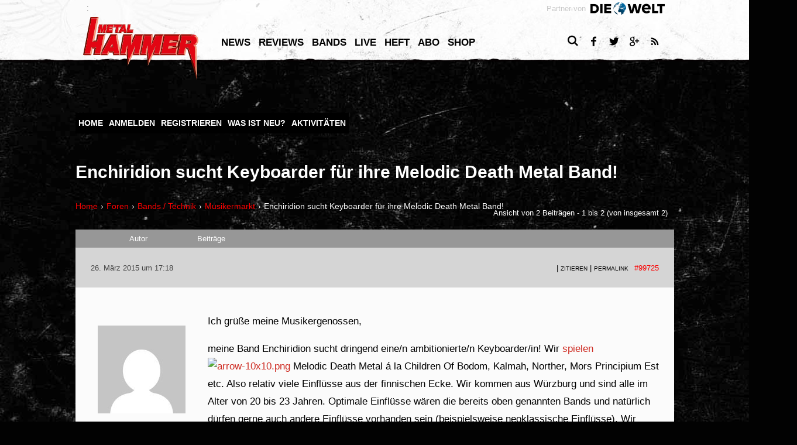

--- FILE ---
content_type: text/html; charset=UTF-8
request_url: https://forum.metal-hammer.de/foren/topic/enchiridion-sucht-keyboarder-fuer-ihre-melodic-death-metal-band/
body_size: 11335
content:
<!DOCTYPE html>
<html lang="de-DE">
<head>
<meta charset="UTF-8">
<meta http-equiv="Content-type" content="text/html; charset=utf-8" />
<meta http-equiv="X-UA-Compatible" content="IE=edge" />
<meta name="google-site-verification" content="k1ilDdQkj3zMnf2-2ON0PWblDPRG425SVGubIlQiV_g" />
<meta id="ph-viewport" name="viewport" content="width=device-width,initial-scale=1,user-scalable=yes" />

<meta name="description" content="​Ich grüße meine Musikergenossen, meine Band Enchiridion sucht dringend eine/n ambitionierte/n Keyboarder/in! Wir spielen Melodic Death Metal á la Children Of Bodom, Kalmah, Norther, Mors Principium Est etc. Also relativ..." />
<link rel="profile" href="http://gmpg.org/xfn/11">
<link rel="pingback" href="https://forum.metal-hammer.de/xmlrpc.php">
<script type="application/ld+json">
{
"@context": "http://schema.org/",
"@type": "Organization",
"url": "http://www.metal-hammer.de/",
"logo": "http://www.metal-hammer.de/wp-content/themes/asmb_mh/images/metal-hammer-logo-3d.svg"
}
</script>
<link rel="apple-touch-icon" sizes="57x57" href="/wp-content/themes/asmb_mh/images/touchIcons/apple-touch-icon-57x57.png">
<link rel="apple-touch-icon" sizes="60x60" href="/wp-content/themes/asmb_mh/images/touchIcons/apple-touch-icon-60x60.png">
<link rel="apple-touch-icon" sizes="72x72" href="/wp-content/themes/asmb_mh/images/touchIcons/apple-touch-icon-72x72.png">
<link rel="apple-touch-icon" sizes="76x76" href="/wp-content/themes/asmb_mh/images/touchIcons/apple-touch-icon-76x76.png">
<link rel="apple-touch-icon" sizes="114x114" href="/wp-content/themes/asmb_mh/images/touchIcons/apple-touch-icon-114x114.png">
<link rel="apple-touch-icon" sizes="120x120" href="/wp-content/themes/asmb_mh/images/touchIcons/apple-touch-icon-120x120.png">
<link rel="apple-touch-icon" sizes="144x144" href="/wp-content/themes/asmb_mh/images/touchIcons/apple-touch-icon-144x144.png">
<link rel="apple-touch-icon" sizes="152x152" href="/wp-content/themes/asmb_mh/images/touchIcons/apple-touch-icon-152x152.png">
<link rel="apple-touch-icon" sizes="180x180" href="/wp-content/themes/asmb_mh/images/touchIcons/apple-touch-icon-180x180.png">
<link rel="icon" type="image/png" href="/wp-content/themes/asmb_mh/images/touchIcons/favicon-32x32.png" sizes="32x32">
<link rel="icon" type="image/png" href="/wp-content/themes/asmb_mh/images/touchIcons/android-chrome-192x192.png" sizes="192x192">
<link rel="icon" type="image/png" href="/wp-content/themes/asmb_mh/images/touchIcons/favicon-96x96.png" sizes="96x96">
<link rel="icon" type="image/png" href="/wp-content/themes/asmb_mh/images/touchIcons/favicon-16x16.png" sizes="16x16">
<link rel="manifest" href="/wp-content/themes/asmb_mh/images/touchIcons/manifest.json">
<link rel="shortcut icon" href="/wp-content/themes/asmb_mh/images/touchIcons/favicon.ico">
<meta name="apple-mobile-web-app-title" content="Metal Hammer">
<meta name="application-name" content="Metal Hammer">
<meta name="msapplication-TileColor" content="#ffffff">
<meta name="msapplication-TileImage" content="/wp-content/themes/asmb_mh/images/touchIcons/mstile-144x144.png">
<meta name="msapplication-config" content="/wp-content/themes/asmb_mh/images/touchIcons/browserconfig.xml">
<meta name="theme-color" content="#ffffff">


<link rel="stylesheet" href="https://forum.metal-hammer.de/wp-content/themes/asmb_forum/css/bbpress.css" />

<script>
  var _prum = [['id', '578f31a1abe53d880e05abdb'],
    ['mark', 'firstbyte', (new Date()).getTime()]];
  (function() {
    var s = document.getElementsByTagName('script')[0]
        , p = document.createElement('script');
    p.async = 'async';
    p.src = '//rum-static.pingdom.net/prum.min.js';
    s.parentNode.insertBefore(p, s);
  })();
</script>
<title>Enchiridion sucht Keyboarder für ihre Melodic Death Metal Band! &#8211; Metal Hammer Forum</title>
<link rel='dns-prefetch' href='//script.ioam.de' />
<link rel='dns-prefetch' href='//fonts.googleapis.com' />
<link rel='dns-prefetch' href='//s.w.org' />
		<script type="text/javascript">
			window._wpemojiSettings = {"baseUrl":"https:\/\/s.w.org\/images\/core\/emoji\/11\/72x72\/","ext":".png","svgUrl":"https:\/\/s.w.org\/images\/core\/emoji\/11\/svg\/","svgExt":".svg","source":{"concatemoji":"https:\/\/forum.metal-hammer.de\/wp-includes\/js\/wp-emoji-release.min.js?ver=4.9.11"}};
			!function(a,b,c){function d(a,b){var c=String.fromCharCode;l.clearRect(0,0,k.width,k.height),l.fillText(c.apply(this,a),0,0);var d=k.toDataURL();l.clearRect(0,0,k.width,k.height),l.fillText(c.apply(this,b),0,0);var e=k.toDataURL();return d===e}function e(a){var b;if(!l||!l.fillText)return!1;switch(l.textBaseline="top",l.font="600 32px Arial",a){case"flag":return!(b=d([55356,56826,55356,56819],[55356,56826,8203,55356,56819]))&&(b=d([55356,57332,56128,56423,56128,56418,56128,56421,56128,56430,56128,56423,56128,56447],[55356,57332,8203,56128,56423,8203,56128,56418,8203,56128,56421,8203,56128,56430,8203,56128,56423,8203,56128,56447]),!b);case"emoji":return b=d([55358,56760,9792,65039],[55358,56760,8203,9792,65039]),!b}return!1}function f(a){var c=b.createElement("script");c.src=a,c.defer=c.type="text/javascript",b.getElementsByTagName("head")[0].appendChild(c)}var g,h,i,j,k=b.createElement("canvas"),l=k.getContext&&k.getContext("2d");for(j=Array("flag","emoji"),c.supports={everything:!0,everythingExceptFlag:!0},i=0;i<j.length;i++)c.supports[j[i]]=e(j[i]),c.supports.everything=c.supports.everything&&c.supports[j[i]],"flag"!==j[i]&&(c.supports.everythingExceptFlag=c.supports.everythingExceptFlag&&c.supports[j[i]]);c.supports.everythingExceptFlag=c.supports.everythingExceptFlag&&!c.supports.flag,c.DOMReady=!1,c.readyCallback=function(){c.DOMReady=!0},c.supports.everything||(h=function(){c.readyCallback()},b.addEventListener?(b.addEventListener("DOMContentLoaded",h,!1),a.addEventListener("load",h,!1)):(a.attachEvent("onload",h),b.attachEvent("onreadystatechange",function(){"complete"===b.readyState&&c.readyCallback()})),g=c.source||{},g.concatemoji?f(g.concatemoji):g.wpemoji&&g.twemoji&&(f(g.twemoji),f(g.wpemoji)))}(window,document,window._wpemojiSettings);
		</script>
		<style type="text/css">
img.wp-smiley,
img.emoji {
	display: inline !important;
	border: none !important;
	box-shadow: none !important;
	height: 1em !important;
	width: 1em !important;
	margin: 0 .07em !important;
	vertical-align: -0.1em !important;
	background: none !important;
	padding: 0 !important;
}
</style>
<link rel='stylesheet' id='bbp-default-css'  href='https://forum.metal-hammer.de/wp-content/themes/asmb_mh_forum/css/bbpress.css?ver=2.5.14-6684' type='text/css' media='screen' />
<link rel='stylesheet' id='bp-legacy-css-css'  href='https://forum.metal-hammer.de/wp-content/plugins/buddypress/bp-templates/bp-legacy/css/buddypress.min.css?ver=3.1.0' type='text/css' media='screen' />
<link rel='stylesheet' id='bbpress-advanced-statistics-frontend-css'  href='https://forum.metal-hammer.de/wp-content/plugins/bbpress-improved-statistics-users-online/assets/css/frontend.css?ver=1.5' type='text/css' media='all' />
<link rel='stylesheet' id='asmb_mh-style-css'  href='https://forum.metal-hammer.de/wp-content/themes/asmb_mh_forum/css-sass/all.css?ver=1684831820' type='text/css' media='all' />
<link rel='stylesheet' id='asmb-mh-googlefonts-css'  href='http://fonts.googleapis.com/css?family=Arvo%3A400%2C700%7CRosario%3A400%2C700%2C400italic%2C700italic&#038;ver=4.9.11' type='text/css' media='all' />
<script type='text/javascript' src='https://forum.metal-hammer.de/wp-includes/js/jquery/jquery.js?ver=1.12.4'></script>
<script type='text/javascript' src='https://forum.metal-hammer.de/wp-includes/js/jquery/jquery-migrate.min.js?ver=1.4.1'></script>
<script type='text/javascript'>
/* <![CDATA[ */
var BP_Confirm = {"are_you_sure":"Bist du dir sicher?"};
/* ]]> */
</script>
<script type='text/javascript' src='https://forum.metal-hammer.de/wp-content/plugins/buddypress/bp-core/js/confirm.min.js?ver=3.1.0'></script>
<script type='text/javascript' src='https://forum.metal-hammer.de/wp-content/plugins/buddypress/bp-core/js/widget-members.min.js?ver=3.1.0'></script>
<script type='text/javascript' src='https://forum.metal-hammer.de/wp-content/plugins/buddypress/bp-core/js/jquery-query.min.js?ver=3.1.0'></script>
<script type='text/javascript' src='https://forum.metal-hammer.de/wp-content/plugins/buddypress/bp-core/js/vendor/jquery-cookie.min.js?ver=3.1.0'></script>
<script type='text/javascript' src='https://forum.metal-hammer.de/wp-content/plugins/buddypress/bp-core/js/vendor/jquery-scroll-to.min.js?ver=3.1.0'></script>
<script type='text/javascript'>
/* <![CDATA[ */
var BP_DTheme = {"accepted":"Angenommen","close":"Schlie\u00dfen","comments":"Kommentare","leave_group_confirm":"Wollen Sie diese Gruppe wirklich verlassen?","mark_as_fav":"Favorisieren","my_favs":"Meine Favoriten","rejected":"Abgelehnt","remove_fav":"Aus den Favoriten entfernen","show_all":"Alle anzeigen","show_all_comments":"Zeige alle Kommentare f\u00fcr diesen Thread","show_x_comments":"Alle Kommentare anzeigen (%d)","unsaved_changes":"Dein Profil enth\u00e4lt nicht gespeicherte \u00c4nderungen. Wenn du die Seite verl\u00e4sst, gehen alle \u00c4nderungen verloren.","view":"Anzeigen"};
/* ]]> */
</script>
<script type='text/javascript' src='https://forum.metal-hammer.de/wp-content/plugins/buddypress/bp-templates/bp-legacy/js/buddypress.min.js?ver=3.1.0'></script>
<script type='text/javascript' src='https://forum.metal-hammer.de/wp-content/themes/asmb_forum/js/modernizr.custom.96945.js?ver=1684831820'></script>
<script type='text/javascript' src='https://forum.metal-hammer.de/wp-content/themes/asmb_forum/js/hammer.min.js?ver=1684831820'></script>
<script type='text/javascript' src='https://forum.metal-hammer.de/wp-content/themes/asmb_mh_forum/js/ph-general-first.js?ver=1684831820'></script>
<link rel='https://api.w.org/' href='https://forum.metal-hammer.de/wp-json/' />
<link rel='next' title='Wie sieht eure Platten Top Ten des Jahres aus ?' href='https://forum.metal-hammer.de/foren/topic/wie-sieht-eure-platten-top-ten-des-jahres-aus/' />
<link rel="canonical" href="https://forum.metal-hammer.de/foren/topic/enchiridion-sucht-keyboarder-fuer-ihre-melodic-death-metal-band/" />
<link rel='shortlink' href='https://forum.metal-hammer.de/?p=99725' />

	<script type="text/javascript">var ajaxurl = 'https://forum.metal-hammer.de/wp-admin/admin-ajax.php';</script>

<!-- Stream WordPress user activity plugin v3.2.3 -->
		<style type="text/css">.recentcomments a{display:inline !important;padding:0 !important;margin:0 !important;}</style>
		

<script>
//variable initialising for desktop touch menu
var is_vp_scaled = false;
if (screen.width >= 768) {
  var vp = document.getElementById('ph-viewport');
  if (screen.width < 1223) {
    is_vp_scaled = true;
    vp.setAttribute('content', 'width=1223');
  }
  else if (screen.width < 1423) {
    is_vp_scaled = true;
    vp.setAttribute('content', 'width=1423');
  }
}
// update viewport variables
ph.viewportWidth = document.documentElement.clientWidth;
ph.viewportHeight = document.documentElement.clientHeight;
</script>


</head>


<body class="bp-legacy topic bbpress topic-template-default single single-topic postid-99725 is-scrolled-up is-article no-js">



<div class="ph-header-placeholder">
    <div class="ph-header-wrapper">

	<div id="sas_3648" class="ph-ad ph-ad-desktop ph-ad-alwaysontop ph-ad-superbanner">
	<noscript>
	<a href='http://ww251.smartadserver.com/call/pubjumpi/72538/(forum_index)/3648/S/[timestamp]/?' target='_blank'>
	<img src='http://ww251.smartadserver.com/call/pubi/72538/(forum_index)/3648/S/[timestamp]/?3648/?' border='0' alt='' /></a>
	</noscript>
	<script type="text/javascript">
	  if (ph.viewportWidth >= ph.breakpointTablet || ph.isIpad) {
	    // load desktop snippet
	    sas_pageid='72538/(forum_index)';
	    sas_formatid='3648';
	    sas_target='';
	    if (typeof SmartAdServerAjax !== 'undefined' && SmartAdServerAjax) { SmartAdServerAjax(sas_pageid,sas_formatid,sas_target);}
	  }
	</script>
	</div>

    <header class="ph-header">



        <section class="ph-top-topics">
	<strong class="ph-top-topics-title">&nbsp;</strong>

</section>

      <a href="#menu" class="ph-actionbar-icon ph-icon ph-icon-menu ph-actionbar-menu-toggle-btn"><span class="ph-hide">Toggle menu</span></a>

      <a href="http://www.metal-hammer.de" class="ph-page-title-wrapper ph-page-title-link">

                <p class="ph-page-title">Metal Hammer Forum</p>
          
      </a>

      <a class="ph-actionbar-icon ph-actionbar-icon-search ph-icon ph-icon-search" href="#search"><span class="ph-hide">Search</span></a>

      <nav id="menu" class="ph-menu-wrapper">

      
      <div class="menu-hauptmenue-container"><ol class="ph-menu ph-menu-lvl-0"><li id="nav-menu-item-7058191" class="ph-menu-li menu-item menu-item-type-custom menu-item-object-custom"><a href="http://www.metal-hammer.de/news/" class="ph-menu-item ">News</a></li>
<li id="nav-menu-item-7058193" class="ph-menu-li menu-item menu-item-type-custom menu-item-object-custom"><a href="http://www.metal-hammer.de/reviews/" class="ph-menu-item ">Reviews</a></li>
<li id="nav-menu-item-7058195" class="ph-menu-li menu-item menu-item-type-custom menu-item-object-custom"><a href="http://www.metal-hammer.de/artists/" class="ph-menu-item ">Bands</a></li>
<li id="nav-menu-item-7058197" class="ph-menu-li menu-item menu-item-type-custom menu-item-object-custom"><a href="http://www.metal-hammer.de/live/" class="ph-menu-item ">LIVE</a></li>
<li id="nav-menu-item-7058199" class="ph-menu-li menu-item menu-item-type-custom menu-item-object-custom"><a href="http://www.metal-hammer.de/heft/aktuelle-ausgabe/" class="ph-menu-item ">Heft</a></li>
<li id="nav-menu-item-7058201" class="ph-menu-li menu-item menu-item-type-custom menu-item-object-custom"><a href="https://abo.metal-hammer.de/" class="ph-menu-item ">Abo</a></li>
<li id="nav-menu-item-7058203" class="ph-menu-li menu-item menu-item-type-custom menu-item-object-custom"><a href="http://www.emp.de/metal-hammer/?wt_mc=pt.pp.custom.166#Q1560Cv4mi3024" class="ph-menu-item ">Shop</a></li>
</ol></div>
      <div class="ph-header-secondary-wrapper">
        <div class="ph-header-secondary">
          <!--<a href="" class="ph-header-secondary-link ph-is-archiv-rewind ph-paywall-archive">Das Archiv</a>
          <a href="http://www.emp.de/metal-hammer/?wt_mc=pt.pp.custom.166#Q1560Cv4mi3024" class="ph-header-secondary-link" target="_blank">Shop</a>-->
        </div>
        <div class="ph-social-media-wrapper ph-social-media-wrapper-header">
          <a class="ph-social-media-icon ph-social-media-icon-facebook" href="https://www.facebook.com/MaximumMetalHammer" target="_blank"><span class="ph-hide">Facebook</span></a>
          <a class="ph-social-media-icon ph-social-media-icon-twitter" href="https://twitter.com/metalhammer_de" target="_blank"><span class="ph-hide">Twitter</span></a>
          <a class="ph-social-media-icon ph-social-media-icon-googleplus" href="https://plus.google.com/u/0/+metalhammer/posts" target="_blank"><span class="ph-hide">Google+</span></a>
          <a class="ph-social-media-icon ph-social-media-icon-rss" href="https://forum.metal-hammer.de/feed/" target="_blank"><span class="ph-hide">RSS-Feed</span></a>
        </div>
      </div>

      </nav>

      <div class="ph-header-issue">

        
      </div>

    </header>
  </div>

  <div class="ph-search-wrapper">
    <form id="search" class="ph-search ph-overlay" method="get" action="https://forum.metal-hammer.de/">
      <input type="text" class="ph-search-input" placeholder="Suche nach Artikeln, Reviews, Künstlern, Events…" value="" name="s" id="s" />
      <button type="submit" class="ph-search-btn">Suche starten</button>
    </form>
  </div>
</div>

<a class="ph-ivw-multi-logo" href="http://www.welt.de/kultur/pop/" target="_blank" title="Partner von Welt.de">Partner von</a>

<main class="ph-main" id='content'>

    <!--[if lt IE 9]>
  <p class="browsehappy" style="text-allign: center;">Sie surfen mit einem <strong>veralteten</strong> Browser. Bitte <a href="http://browsehappy.com/" target="_blank" class="ph-link-with-arrow">updaten Sie Ihren Browser</a> damit die Inhalte korrekt dargestellt werden.</p>
  <![endif]-->

  <p class="browsehappy" style="display: none; text-align: center;">Sie surfen mit einem <strong>veralteten</strong> Browser. Bitte <a href="http://browsehappy.com/" target="_blank" class="ph-link-with-arrow">updaten Sie Ihren Browser</a> damit die Inhalte korrekt dargestellt werden.</p>

	<div id="sas_5419" class="ph-ad ph-ad-desktop ph-ad-billboard">
<noscript>
<a href='http://ww251.smartadserver.com/call/pubjumpi/72538/(forum_index)/5419/S/1467625530/?' target='_blank'>
<img src='http://ww251.smartadserver.com/call/pubi/72538/(forum_index)/5419/S/1467625530/?5419/?' border='0' alt='' /></a>
</noscript>
<script type="text/javascript">
  if (ph.viewportWidth >= ph.breakpointTablet || ph.isIpad) {
    // load desktop snippet
    sas_pageid='72538/(forum_index)';
    sas_formatid='5419';
    sas_target='';
    if (typeof SmartAdServerAjax !== 'undefined' && SmartAdServerAjax) { SmartAdServerAjax(sas_pageid,sas_formatid,sas_target);}
  }
</script>
</div>

<div id="sas_5720" class="ph-ad ph-ad-mobile  ph-ad-contentad">
<noscript>
<a href='http://ww251.smartadserver.com/call/pubjumpi/72539/(forum_index)/5720/S/1467625530/?' target='_blank'>
<img src='http://ww251.smartadserver.com/call/pubi/72539/(forum_index)/5720/S/1467625530/?5720/?' border='0' alt='' /></a>
</noscript>
<script type="text/javascript">
  if (ph.viewportWidth < ph.breakpointTablet && !ph.isIpad) {
  	// load mobile snippet
  	sas_pageid='72539/(forum_index)';
  	sas_formatid=5720;
  	sas_target='';
  	if(typeof sasmobile !== 'undefined' && sasmobile){sasmobile(sas_pageid,sas_formatid,sas_target);}
  }
</script>
</div>


<div id="sas_3650" class="ph-ad ph-ad-desktop ph-ad-alwaysontop ph-ad-skyscraper">
<noscript>
<a href='http://ww251.smartadserver.com/call/pubjumpi/72538/(forum_index)/3650/S/1467625530/?' target='_blank'>
<img src='http://ww251.smartadserver.com/call/pubi/72538/(forum_index)/3650/S/1467625530/?3650/?' border='0' alt='' /></a>
</noscript>
<script type="text/javascript">
  if (ph.viewportWidth >= ph.breakpointTablet || ph.isIpad) {
    // load desktop snippet
    sas_pageid='72538/(forum_index)';
    sas_formatid='3650';
    sas_target='';
    if (typeof SmartAdServerAjax !== 'undefined' && SmartAdServerAjax) { SmartAdServerAjax(sas_pageid,sas_formatid,sas_target);}
  }
</script>
</div>

  
  
  <div id="bbp-forumnav">
    <ul class="bbp-menu ph-menu-lvl-0">
      <li class="bbp-menu-li"><a href="/foren/" class="bbp-menu-item">Home</a></li>
      <li class="bbp-menu-li"><a href="/login/" class="bbp-menu-item">Anmelden</a></li>
      <li class="bbp-menu-li"><a href="/registrieren/" class="bbp-menu-item">Registrieren</a></li>
      <li class="bbp-menu-li"><a href="/was-ist-neu/" class="bbp-menu-item">Was ist neu?</a>
        <ul class="bbp-submenu">
          <li><a href="/was-ist-neu/">Seit letztem Logout</a></li>
          <li class="bbp-last-li"><a href="/heutige-beitraege/">Heutige Beiträge</a></li>
        </ul>
      </li>
      <li class="bbp-menu-li"><a href="/activity/" class="bbp-menu-item">Aktivitäten</a></li>
    </ul>
  </div>

<div id="primary" class="content-area">
	<main id="main" class="site-main" role="main">
		
<article id="post-99725" class="post-99725 topic type-topic status-publish hentry topic-tag-enchiridion topic-tag-keyboarer topic-tag-melodic-death-metal topic-tag-wuerzburg">
	<header class="entry-header">
		<h1 class="entry-title">Enchiridion sucht Keyboarder für ihre Melodic Death Metal Band!</h1>	</header><!-- .entry-header -->

	<div class="entry-content" id="item-body">
		
<div id="bbpress-forums">

	<div class="bbp-breadcrumb"><p><a href="https://forum.metal-hammer.de/" class="bbp-breadcrumb-home">Home</a> <span class="bbp-breadcrumb-sep">&rsaquo;</span> <a href="https://forum.metal-hammer.de/foren/" class="bbp-breadcrumb-root">Foren</a> <span class="bbp-breadcrumb-sep">&rsaquo;</span> <a href="https://forum.metal-hammer.de/foren/foren/bands-technik/" class="bbp-breadcrumb-forum">Bands / Technik</a> <span class="bbp-breadcrumb-sep">&rsaquo;</span> <a href="https://forum.metal-hammer.de/foren/foren/bands-technik/musikermarkt/" class="bbp-breadcrumb-forum">Musikermarkt</a> <span class="bbp-breadcrumb-sep">&rsaquo;</span> <span class="bbp-breadcrumb-current">Enchiridion sucht Keyboarder für ihre Melodic Death Metal Band!</span></p></div>
	
	
		
		
		
		
			

<div class="bbp-pagination">
	<div class="bbp-pagination-count">

		<span onclick="javascript:toggleFormVisibility();" style="cursor:pointer;">Ansicht von 2 Beiträgen - 1 bis 2 (von insgesamt 2)</span>
		<ul class="bbp-popupbody" id="jumptoform" style="display:none;">
		<li class="bbp-jumptopage" ><label>Gehe zu Seite: <span onclick="javascript:toggleFormVisibility();" style="float:right;color:#ff0000;font-weight:bold;cursor:pointer;">x</span><input type="text" value="" id="jumptopage" name="page" size="4"></label> <input type="submit" class="bbp-button" value="Los" onclick="jumptopageno()"></li>
		<script>
		function toggleFormVisibility()
		{
			if (document.getElementById('jumptoform').style.display =='none') {
				document.getElementById('jumptoform').setAttribute("style", "display:block;");
			} else {
				document.getElementById('jumptoform').setAttribute("style", "display:none;");
			}
		}

		function jumptopageno() {
    		var x = document.getElementById("jumptopage").value;
    		/*alert(x);*/
				var thisurl = window.location.href;
				if (thisurl.indexOf("/page/") !=-1) {
    			var oldurl = thisurl.split("/page/");
					//alert("da!"+newurl[0]);
					var newurl = oldurl[0]+'/page/'+x;
				} else {
					var newurl = thisurl+'page/'+x;
				}
				window.location.href = newurl;
				window.location.assign(newurl);
			}
		</script>
		</ul>

	</div>

	<div class="bbp-pagination-links">

		
	</div>
</div>


			
<!-- Replies loop -->


<ul id="topic-99725-replies" class="forums bbp-replies">

	<li class="bbp-header">

		<div class="bbp-reply-author">Autor</div><!-- .bbp-reply-author -->

		<div class="bbp-reply-content">

			
				Beiträge
				
				
			
		</div><!-- .bbp-reply-content -->

	</li><!-- .bbp-header -->

	<li class="bbp-body">

		
			
				
<!-- loop single reply -->

<div id="post-99725" class="bbp-reply-header">

    <div class="bbp-meta">

        <span class="bbp-reply-post-date"> 26. März 2015 um 17:18</span>

		
        <a href="https://forum.metal-hammer.de/foren/topic/enchiridion-sucht-keyboarder-fuer-ihre-melodic-death-metal-band/#post-99725" class="bbp-reply-permalink">#99725</a>

		
        <span class="bbp-admin-links2">&nbsp;| <a href="/?p=99725" class="bbp-reply-edit-link">PERMALINK</a></span> <span class="bbp-admin-links"></span>
		
    </div><!-- .bbp-meta -->

</div><!-- #post-99725 -->

<div class="odd bbp-parent-forum-123 bbp-parent-topic-99725 bbp-reply-position-1 user-id-58647 topic-author post-99725 topic type-topic status-publish hentry topic-tag-enchiridion topic-tag-keyboarer topic-tag-melodic-death-metal topic-tag-wuerzburg">

    <div class="bbp-reply-author">

		
		<a href="https://forum.metal-hammer.de/mitgliederliste/statutoryape/" title="Das Profil von StatutoryApe betrachten" class="bbp-author-avatar" rel="nofollow"><img alt='' src='//www.gravatar.com/avatar/ca3fc408ecfe6802af155b81292176c9?s=150&#038;r=g&#038;d=mm' srcset='//www.gravatar.com/avatar/ca3fc408ecfe6802af155b81292176c9?s=150&#038;r=g&#038;d=mm 2x' class='avatar avatar-150 photo' height='150' width='150' /></a><br /><a href="https://forum.metal-hammer.de/mitgliederliste/statutoryape/" title="Das Profil von StatutoryApe betrachten" class="bbp-author-name" rel="nofollow">StatutoryApe</a>
		<div class="bbp-author-role"></div>
		
		<strong></strong>        <p class="bbp-user-registered">Registriert
            seit: 26.03.2015</p>
        <p class="bbp-user-reply-count">Beitr&auml;ge: 2</p>

		
    </div><!-- .bbp-reply-author -->

    <div class="bbp-reply-content">

		
		<p>​Ich grüße meine Musikergenossen,</p>
<p>meine Band Enchiridion sucht dringend eine/n ambitionierte/n Keyboarder/in! Wir <a href="http://forum.metal-hammer.de/" class="bbcode_url" rel="nofollow" target="_blank">spielen<img src="http://cdncache-a.akamaihd.net/items/it/img/arrow-10x10.png" alt="arrow-10x10.png" class="bbcode_img" /></a> Melodic Death Metal á la Children Of Bodom, Kalmah, Norther, Mors Principium Est etc. Also relativ viele Einflüsse aus der finnischen Ecke. Wir kommen aus Würzburg und sind alle im Alter von 20 bis 23 Jahren. Optimale Einflüsse wären die bereits oben genannten Bands und natürlich dürfen gerne auch andere Einflüsse vorhanden sein (beispielsweise neoklassische Einflüsse). Wir wären sehr erfreut, wenn sich jemand von euch melden würde!</p>
<p>Cheers &#8211; Louis :haha: &#8211;</p>
<p>Wir haben natürlich auch Facebook:<br />
<a href="https://www.facebook.com/EnchiridionOfficial" class="bbcode_url" rel="nofollow" target="_blank">https://www.facebook.com/EnchiridionOfficial</a></p>
<p>Ach und hier noch ein kleiner Vorgeschmack:<span style="font-size:2.5em"><span style="font-family:'arial'"><br />
</span></span><a href="https://www.youtube.com/watch?v=eZf1rw00fPY&#038;spfreload=10" class="bbcode_url" rel="nofollow" target="_blank">https://www.youtube.com/watch?v=eZf1rw00fPY&#038;spfreload=10</a></p>
<p>oder gleich unsere EP in voller Länge:<br />
<a href="https://www.youtube.com/watch?v=SbiLQ_Jf6gk&#038;spfreload=10" class="bbcode_url" rel="nofollow" target="_blank">https://www.youtube.com/watch?v=SbiLQ_Jf6gk&#038;spfreload=10</a></p>

		<div class='signature'><p>--</p></div>

    </div><!-- .bbp-reply-content -->
</div><!-- .reply -->
<div class="bbp-reply-header">Highlights von metal-hammer.de</div><div class="bbp-reply-content"><ul class="asmb-evergreens-list"><li><h3><a href="https://www.metal-hammer.de/die-500-besten-metal-alben-15-acdc-back-in-black-2482687/">Die 500 besten Metal-Alben (15): AC/DC BACK IN BLACK</a></h3></li><li><h3><a href="https://www.metal-hammer.de/neue-metal-alben-kommende-veroeffentlichungen-1032003/">Kommende Album-Veröffentlichungen</a></h3></li><li><h3><a href="https://www.metal-hammer.de/harter-zwirn-fuer-kalte-tage-die-7-boesesten-metal-zipper-und-hoodies-2483203/">Harter Zwirn für kalte Tage: Die 7 bösesten Metal-Zipper und -Hoodies!</a></h3></li><li><h3><a href="https://www.metal-hammer.de/kreator-shoppen-vinyl-in-berlin-exklusiv-video-2474051/">Kreator shoppen Vinyl in Berlin (Exklusiv-Video)</a></h3></li><li><h3><a href="https://www.metal-hammer.de/die-500-besten-metal-alben-24-slipknot-iowa-2482929/">Die 500 besten Metal-Alben (24): Slipknot IOWA</a></h3></li><li><h3><a href="https://www.metal-hammer.de/kreator-die-coverartworks-im-ueberblick-1943829/">Kreator: Die Coverartworks im Überblick</a></h3></li></ul></div>


			
				
<!-- loop single reply -->

<div id="post-7008215" class="bbp-reply-header">

    <div class="bbp-meta">

        <span class="bbp-reply-post-date"> 20. April 2015 um 15:11</span>

		
        <a href="https://forum.metal-hammer.de/foren/topic/enchiridion-sucht-keyboarder-fuer-ihre-melodic-death-metal-band/#post-7008215" class="bbp-reply-permalink">#7008215</a>

		
        <span class="bbp-admin-links2">&nbsp;| <a href="/?p=7008215" class="bbp-reply-edit-link">PERMALINK</a></span> <span class="bbp-admin-links"></span>
		
    </div><!-- .bbp-meta -->

</div><!-- #post-7008215 -->

<div class="even bbp-parent-forum-123 bbp-parent-topic-99725 bbp-reply-position-2 user-id-58647 topic-author post-7008215 reply type-reply status-publish hentry">

    <div class="bbp-reply-author">

		
		<a href="https://forum.metal-hammer.de/mitgliederliste/statutoryape/" title="Das Profil von StatutoryApe betrachten" class="bbp-author-avatar" rel="nofollow"><img alt='' src='//www.gravatar.com/avatar/ca3fc408ecfe6802af155b81292176c9?s=150&#038;r=g&#038;d=mm' srcset='//www.gravatar.com/avatar/ca3fc408ecfe6802af155b81292176c9?s=150&#038;r=g&#038;d=mm 2x' class='avatar avatar-150 photo' height='150' width='150' /></a><br /><a href="https://forum.metal-hammer.de/mitgliederliste/statutoryape/" title="Das Profil von StatutoryApe betrachten" class="bbp-author-name" rel="nofollow">StatutoryApe</a>
		<div class="bbp-author-role"></div>
		
		<strong></strong>        <p class="bbp-user-registered">Registriert
            seit: 26.03.2015</p>
        <p class="bbp-user-reply-count">Beitr&auml;ge: 2</p>

		
    </div><!-- .bbp-reply-author -->

    <div class="bbp-reply-content">

		
		<p>Immer noch aktuell</p>

		<div class='signature'><p>--</p></div>

    </div><!-- .bbp-reply-content -->
</div><!-- .reply -->



			
		
	</li><!-- .bbp-body -->

	<li class="bbp-footer">

		<div class="bbp-reply-content">

		&nbsp;

		</div><!-- .bbp-reply-content -->

	</li><!-- .bbp-footer -->

</ul><!-- #topic-99725-replies -->



			

<div class="bbp-pagination">
	<div class="bbp-pagination-count">

		<span onclick="javascript:toggleFormVisibility();" style="cursor:pointer;">Ansicht von 2 Beiträgen - 1 bis 2 (von insgesamt 2)</span>
		<ul class="bbp-popupbody" id="jumptoform" style="display:none;">
		<li class="bbp-jumptopage" ><label>Gehe zu Seite: <span onclick="javascript:toggleFormVisibility();" style="float:right;color:#ff0000;font-weight:bold;cursor:pointer;">x</span><input type="text" value="" id="jumptopage" name="page" size="4"></label> <input type="submit" class="bbp-button" value="Los" onclick="jumptopageno()"></li>
		<script>
		function toggleFormVisibility()
		{
			if (document.getElementById('jumptoform').style.display =='none') {
				document.getElementById('jumptoform').setAttribute("style", "display:block;");
			} else {
				document.getElementById('jumptoform').setAttribute("style", "display:none;");
			}
		}

		function jumptopageno() {
    		var x = document.getElementById("jumptopage").value;
    		/*alert(x);*/
				var thisurl = window.location.href;
				if (thisurl.indexOf("/page/") !=-1) {
    			var oldurl = thisurl.split("/page/");
					//alert("da!"+newurl[0]);
					var newurl = oldurl[0]+'/page/'+x;
				} else {
					var newurl = thisurl+'page/'+x;
				}
				window.location.href = newurl;
				window.location.assign(newurl);
			}
		</script>
		</ul>

	</div>

	<div class="bbp-pagination-links">

		
	</div>
</div>


		
		<div class="bbp-topic-tags"><p>Schlagwörter:&nbsp;<a href="https://forum.metal-hammer.de/foren/topic-tag/enchiridion/" rel="tag">Enchiridion</a>, <a href="https://forum.metal-hammer.de/foren/topic-tag/keyboarer/" rel="tag">Keyboarer</a>, <a href="https://forum.metal-hammer.de/foren/topic-tag/melodic-death-metal/" rel="tag">Melodic Death Metal</a>, <a href="https://forum.metal-hammer.de/foren/topic-tag/wuerzburg/" rel="tag">Würzburg</a></p></div>
		


	<div id="no-reply-99725" class="bbp-no-reply">
		<div class="bbp-template-notice">
			<p>Du musst angemeldet sein, um auf dieses Thema antworten zu können.</p>
		</div>
	</div>



	
	
</div>
	</div><!-- .entry-content -->

</article><!-- #post-## -->

	</main><!-- .site-main -->

</div><!-- .content-area -->

<div id="sas_5721" class="ph-ad ph-ad-mobile  ph-ad-footerad">
<noscript>
<a href='http://ww251.smartadserver.com/call/pubjumpi/72539/(forum_index)/5721/S/1467625531/?' target='_blank'>
<img src='http://ww251.smartadserver.com/call/pubi/72539/(forum_index)/5721/S/1467625531/?5721/?' border='0' alt='' /></a>
</noscript>
<script type="text/javascript">
  if (ph.viewportWidth < ph.breakpointTablet && !ph.isIpad) {
  	// load mobile snippet
  	sas_pageid='72539/(forum_index)';
  	sas_formatid=5721;
  	sas_target='';
  	if(typeof sasmobile !== 'undefined' && sasmobile){sasmobile(sas_pageid,sas_formatid,sas_target);}
  }
</script>
</div>

<div id="sas_3651" class="ph-ad ph-ad-desktop  ph-ad-richmedia">
<noscript>
<a href='http://ww251.smartadserver.com/call/pubjumpi/72538/(forum_index)/3651/S/1467625531/?' target='_blank'>
<img src='http://ww251.smartadserver.com/call/pubi/72538/(forum_index)/3651/S/1467625531/?3651/?' border='0' alt='' /></a>
</noscript>
<script type="text/javascript">
  if (ph.viewportWidth >= ph.breakpointTablet || ph.isIpad) {
    // load desktop snippet
    sas_pageid='72538/(forum_index)';
    sas_formatid='3651';
    sas_target='';
    if (typeof SmartAdServerAjax !== 'undefined' && SmartAdServerAjax) { SmartAdServerAjax(sas_pageid,sas_formatid,sas_target);}
  }
</script>
</div>

<!-- GoogleAds -->


<div class="googlecenter">

  <script async src="//pagead2.googlesyndication.com/pagead/js/adsbygoogle.js"></script>
      <ins class="adsbygoogle"
          style="display:inline-block;width:728px;height:90px"
          data-ad-client="ca-pub-2719764544229373"
          data-ad-slot="5166614877"></ins>
      <script>
      (adsbygoogle = window.adsbygoogle || []).push({});
      </script>

</div>

<!-- #GoogleAds -->

<footer class="ph-footer-wrapper">

	<!--
  <div class="ph-footer-top-wrapper">
    <div class="ph-footer ph-clearfix">
      <div class="ph-newsletter-wrapper">
        <h3 class="ph-footer-title ph-newsletter-title">Jetzt den Newsletter abonnieren!</h3>
        <p class="ph-newsletter-label">Alle wichtigen METAL HAMMER-NEWS 1x pro Woche</p>
        <form method="post" name="anmelden" action="http://asmusik.kjm6.de/signup.php" target="_blank" class="ph-newsletter-form">
        	<span class="ph-newsletter-email-address-input-icon ph-icon ph-icon-mail"></span>
			<input type="hidden" name="list" value="2">
			<input type="text" class="ph-newsletter-email-address-input" placeholder="Deine E-Mail-Adresse" name="email"/>
			<button type="submit" class="ph-newsletter-email-address-submit">Anmelden</button>
		</form>
      </div>
    </div>
  </div>
	-->

  <ul class="ph-footer-menu"><li class="ph-footer-menu-li"><a href="https://www.metal-hammer.de/datenschutz/" class="ph-footer-menu-link">Datenschutz </a></li><li class="ph-footer-menu-li"><a href="https://forum.metal-hammer.de/hilfe/" class="ph-footer-menu-link">Hilfe </a></li><li class="ph-footer-menu-li"><a href="https://forum.metal-hammer.de/nutzungsbedingungen/" class="ph-footer-menu-link">Nutzungsbedinungen </a></li><li class="ph-footer-menu-li"><a href="https://forum.metal-hammer.de/mitgliederliste/" class="ph-footer-menu-link">Mitgliederliste </a></li></ol>
  
  
	
	<script>var webtrekkConfig = {"trackId":"647898657532232","trackDomain":"weltonline01.webtrekk.net"};var tracking_info = {"googleAnalyticsUa":"UA-49759992-1","googleEvent":"pageview","webtrekkTrackId":"647898657532232","webtrekkTrackDomain":"weltonline01.webtrekk.net","categories":{"1":"Forum","2":"Das ROLLING-STONE-Forum","3":"forum_index","4":""},"title":"Enchiridion sucht Keyboarder f\u00fcr ihre Melodic Death Metal Band!","url":"https:\/\/forum.metal-hammer.de\/foren\/topic\/enchiridion-sucht-keyboarder-fuer-ihre-melodic-death-metal-band\/","date":"na","postType":"na","ivwStr":"09111_mh_forum_ARTI"};</script><script type='text/javascript' src='https://forum.metal-hammer.de/wp-content/plugins/asmb-tracking/js/webtrekk_v4.min.js?ver=1.0.0'></script>
<script type='text/javascript' src='https://script.ioam.de/iam.js?ver=1.0.0'></script>
<script type='text/javascript' src='https://forum.metal-hammer.de/wp-content/plugins/asmb-tracking/js/asmb-tracking_alt.js?ver=1.0.0'></script>
<script type='text/javascript' src='https://forum.metal-hammer.de/wp-content/plugins/bbpress/templates/default/js/editor.js?ver=2.5.14-6684'></script>
<script type='text/javascript'>
/* <![CDATA[ */
var bbpTopicJS = {"bbp_ajaxurl":"https:\/\/forum.metal-hammer.de\/foren\/topic\/enchiridion-sucht-keyboarder-fuer-ihre-melodic-death-metal-band\/?bbp-ajax=true","generic_ajax_error":"Etwas ist schief gegangen. Lade die Seite neu und versuche es noch einmal.","is_user_logged_in":"","fav_nonce":"27227b5e99","subs_nonce":"ec6cbc3335"};
/* ]]> */
</script>
<script type='text/javascript' src='https://forum.metal-hammer.de/wp-content/plugins/bbpress/templates/default/js/topic.js?ver=2.5.14-6684'></script>
<script type='text/javascript' src='https://forum.metal-hammer.de/wp-includes/js/comment-reply.min.js?ver=4.9.11'></script>
<script type='text/javascript' src='https://forum.metal-hammer.de/wp-content/plugins/ph-forum-quote-reply/jquery.quoteReply.js?ver=1,0'></script>
<script type='text/javascript' src='https://forum.metal-hammer.de/wp-content/themes/asmb_forum/js/contrib/jquery.fitvids.js?ver=1684831820'></script>
<script type='text/javascript' src='https://forum.metal-hammer.de/wp-content/themes/asmb_forum/js/ph-cookie.js?ver=1684831820'></script>
<script type='text/javascript' src='https://forum.metal-hammer.de/wp-content/themes/asmb_forum/js/ph-paywall.js?ver=1684831820'></script>
<script type='text/javascript' src='https://forum.metal-hammer.de/wp-content/themes/asmb_forum/js/contrib/fastclick.js?ver=1684831820'></script>
<script type='text/javascript' src='https://forum.metal-hammer.de/wp-content/themes/asmb_forum/js/ph-debounce.js?ver=1684831820'></script>
<script type='text/javascript' src='https://forum.metal-hammer.de/wp-content/themes/asmb_forum/js/ph-scroll-class.js?ver=1684831820'></script>
<script type='text/javascript' src='https://forum.metal-hammer.de/wp-content/themes/asmb_forum/js/ph-toggle-class.js?ver=1684831820'></script>
<script type='text/javascript' src='https://forum.metal-hammer.de/wp-content/themes/asmb_forum/js/ph-gallery.js?ver=1684831820'></script>
<script type='text/javascript' src='https://forum.metal-hammer.de/wp-content/themes/asmb_forum/js/ph-scroll-to.js?ver=1684831820'></script>
<script type='text/javascript' src='https://forum.metal-hammer.de/wp-content/themes/asmb_forum/js/ph-rectangle-checker.js?ver=1684831820'></script>
<script type='text/javascript' src='https://forum.metal-hammer.de/wp-content/themes/asmb_forum/js/ph-gallery-rectangles.js?ver=1684831820'></script>
<script type='text/javascript' src='https://forum.metal-hammer.de/wp-content/themes/asmb_forum/js/ph-lightbox.js?ver=1684831820'></script>
<script type='text/javascript' src='https://forum.metal-hammer.de/wp-content/themes/asmb_mh_forum/js/ph-paywall.js?ver=1684831820'></script>
<script type='text/javascript' src='https://forum.metal-hammer.de/wp-content/themes/asmb_mh_forum/js/ph-general-last.js?ver=1684831820'></script>

<!-- ASMB Google Analytics for mh -->

<script type='text/javascript'>

!function(e,n,t){"use strict";var r,o,i,l,a={minHeight:0,elements:[],percentage:!0,userTiming:!0,pixelDepth:!0,nonInteraction:!0,gaGlobal:!1,gtmOverride:!1},c=e(n),u=[],p=!1,s=0;e.scrollDepth=function(h){function g(e,t,a,c){l?(l({event:"ScrollDistance",eventCategory:"Scroll Depth",eventAction:e,eventLabel:t,eventValue:1,eventNonInteraction:h.nonInteraction}),h.pixelDepth&&arguments.length>2&&a>s&&(s=a,l({event:"ScrollDistance",eventCategory:"Scroll Depth",eventAction:"Pixel Depth",eventLabel:D(a),eventValue:1,eventNonInteraction:h.nonInteraction})),h.userTiming&&arguments.length>3&&l({event:"ScrollTiming",eventCategory:"Scroll Depth",eventAction:e,eventLabel:t,eventTiming:c})):(r&&(n[i]("send","event","Scroll Depth",e,t,1,{nonInteraction:h.nonInteraction}),h.pixelDepth&&arguments.length>2&&a>s&&(s=a,n[i]("send","event","Scroll Depth","Pixel Depth",D(a),1,{nonInteraction:h.nonInteraction})),h.userTiming&&arguments.length>3&&n[i]("send","timing","Scroll Depth",e,c,t)),o&&(_gaq.push(["_trackEvent","Scroll Depth",e,t,1,h.nonInteraction]),h.pixelDepth&&arguments.length>2&&a>s&&(s=a,_gaq.push(["_trackEvent","Scroll Depth","Pixel Depth",D(a),1,h.nonInteraction])),h.userTiming&&arguments.length>3&&_gaq.push(["_trackTiming","Scroll Depth",e,c,t,100])))}function f(e){return{"25%":parseInt(.25*e,10),"50%":parseInt(.5*e,10),"75%":parseInt(.75*e,10),"100%":e-5}}function v(n,t,r){e.each(n,function(n,o){-1===e.inArray(n,u)&&t>=o&&(g("Percentage",n,t,r),u.push(n))})}function m(n,t,r){e.each(n,function(n,o){-1===e.inArray(o,u)&&e(o).length&&t>=e(o).offset().top&&(g("Elements",o,t,r),u.push(o))})}function D(e){return(250*Math.floor(e/250)).toString()}function d(){I()}function y(e,n){var t,r,o,i=null,l=0,a=function(){l=new Date,i=null,o=e.apply(t,r)};return function(){var c=new Date;l||(l=c);var u=n-(c-l);return t=this,r=arguments,0>=u?(clearTimeout(i),i=null,l=c,o=e.apply(t,r)):i||(i=setTimeout(a,u)),o}}function I(){p=!0,c.on("scroll.scrollDepth",y(function(){var r=e(t).height(),o=n.innerHeight?n.innerHeight:c.height(),i=c.scrollTop()+o,l=f(r),a=+new Date-S;return u.length>=h.elements.length+(h.percentage?4:0)?(c.off("scroll.scrollDepth"),void(p=!1)):(h.elements&&m(h.elements,i,a),void(h.percentage&&v(l,i,a)))},500))}var S=+new Date;h=e.extend({},a,h),e(t).height()<h.minHeight||(h.gaGlobal?(r=!0,i=h.gaGlobal):"function"==typeof ga?(r=!0,i="ga"):"function"==typeof __gaTracker&&(r=!0,i="__gaTracker"),"undefined"!=typeof _gaq&&"function"==typeof _gaq.push&&(o=!0),"function"==typeof h.eventHandler?l=h.eventHandler:"undefined"==typeof dataLayer||"function"!=typeof dataLayer.push||h.gtmOverride||(l=function(e){dataLayer.push(e)}),e.scrollDepth.reset=function(){u=[],s=0,c.off("scroll.scrollDepth"),I()},e.scrollDepth.addElements=function(n){"undefined"!=typeof n&&e.isArray(n)&&(e.merge(h.elements,n),p||I())},e.scrollDepth.removeElements=function(n){"undefined"!=typeof n&&e.isArray(n)&&e.each(n,function(n,t){var r=e.inArray(t,h.elements),o=e.inArray(t,u);-1!=r&&h.elements.splice(r,1),-1!=o&&u.splice(o,1)})},d())}}(jQuery,window,document);

jQuery( document ).ready(function( $ ) {




    var isOverAd = false;

    //var targets = $('[class*=" track_"]');
    //console.log(targets);

    $('body').on( 'click', '.xtrack', function(event) {
      console.log('track da click');
      //var target_link = $(this).attr('href');
      var target_class = $(this).attr('class');
      ga('send', 'event', 'track', 'click', target_class, true);
    });

    $('.asmb-track').click(function() {
      console.log('track da asmb click');
      var target_class = $(this).attr('class');
      ga('send', 'event', 'track', 'click', target_class, true);
    });

    $('.ph-gallery-nav').click(function() {
      console.log('track ga event gallery click');

      var eventLabel = 'prev';
      if( $(this).hasClass('ph-gallery-nav-next') ) eventLabel = 'next';

      //event to make sure
      ga('send', 'event', 'gallery', 'click', eventLabel, true);
      //galleries need pageviews
      ga('send', 'pageview', location.pathname+'#click');

    });

    $('.ph-article-nav').click(function() {
      console.log('track ga article click');

      var eventLabel = 'prev';
      if( $(this).hasClass('ph-article-nav-next') ) eventLabel = 'next';

      ga('send', 'event', 'article', 'click', eventLabel, true);

    });

    $('.grid-container-carousel').click(function() {
      console.log('track ga carousel click');
      ga('send', 'event', 'carousel', 'click', '', true);
    });

    $('.ph-article-body-image-link').click(function() {
      ga('send', 'event', 'article image', 'click', '', true);
    });

    $('.ph-teaser-image-wrapper').click(function() {
      ga('send', 'event', 'article teaser', 'click', '', true);
    });


    //ad tracking
    var currentadclass;
    $('.ph-ad')
      .mouseover(
          function(){
              isOverAd = true;
               currentadclass = $(this).attr('class');
          }
      )
      .mouseout(
          function(){
              isOverAd = false;
          }
      );

      $( window ).blur(
          function(){
              if (isOverAd){
                ga('send', 'event', 'ad', 'click', currentadclass, true);
              }
          }
      )
      .focus();

       $.scrollDepth({ pixelDepth: false, userTiming: false });

});
</script>

<script>
  (function(i,s,o,g,r,a,m){i['GoogleAnalyticsObject']=r;i[r]=i[r]||function(){
  (i[r].q=i[r].q||[]).push(arguments)},i[r].l=1*new Date();a=s.createElement(o),
  m=s.getElementsByTagName(o)[0];a.async=1;a.src=g;m.parentNode.insertBefore(a,m)
  })(window,document,'script','//www.google-analytics.com/analytics.js','ga');

  ga('create', 'UA-49759992-1', 'auto');

  ga('set', 'dimension1', 0); // ax tracking
  ga('set', 'dimension2', ''); // date
  ga('set', 'dimension3', ' ,topic'); // post type and post format
  ga('set', 'dimension4', ''); // categories
  ga('set', 'dimension5', ''); // tags
  ga('set', 'dimension6', 'mh'); // verticals
  ga('set', 'anonymizeIp', true);

  ga('send', 'pageview', {'page': location.pathname+location.search+location.hash});

</script>

	<div id="sas_18913" class="ph-ad ph-ad-desktop  ph-ad-teads">
<noscript>
<a href='http://ww251.smartadserver.com/call/pubjumpi/72538/(forum_index)/18913/S/1467625531/?' target='_blank'>
<img src='http://ww251.smartadserver.com/call/pubi/72538/(forum_index)/18913/S/1467625531/?18913/?' border='0' alt='' /></a>
</noscript>
<script type="text/javascript">
  if (ph.viewportWidth >= ph.breakpointTablet || ph.isIpad) {
    // load desktop snippet
    sas_pageid='72538/(forum_index)';
    sas_formatid='18913';
    sas_target='';
    if (typeof SmartAdServerAjax !== 'undefined' && SmartAdServerAjax) { SmartAdServerAjax(sas_pageid,sas_formatid,sas_target);}
  }
</script>
</div>



<div id="sas_6419" class="ph-ad ph-ad-mobile  ph-ad-richmedia">
<noscript>
<a href='http://ww251.smartadserver.com/call/pubjumpi/72539/(forum_index)/6419/S/1467625531/?' target='_blank'>
<img src='http://ww251.smartadserver.com/call/pubi/72539/(forum_index)/6419/S/1467625531/?6419/?' border='0' alt='' /></a>
</noscript>
<script type="text/javascript">
  if (ph.viewportWidth < ph.breakpointTablet && !ph.isIpad) {
  	// load mobile snippet
  	sas_pageid='72539/(forum_index)';
  	sas_formatid=6419;
  	sas_target='';
  	if(typeof sasmobile !== 'undefined' && sasmobile){sasmobile(sas_pageid,sas_formatid,sas_target);}
  }
</script>
</div>

</footer>

</main> <!-- #content -->
</body>
</html>


--- FILE ---
content_type: text/html; charset=utf-8
request_url: https://www.google.com/recaptcha/api2/aframe
body_size: 258
content:
<!DOCTYPE HTML><html><head><meta http-equiv="content-type" content="text/html; charset=UTF-8"></head><body><script nonce="kw86E3ePMGpnjwYrjAvlng">/** Anti-fraud and anti-abuse applications only. See google.com/recaptcha */ try{var clients={'sodar':'https://pagead2.googlesyndication.com/pagead/sodar?'};window.addEventListener("message",function(a){try{if(a.source===window.parent){var b=JSON.parse(a.data);var c=clients[b['id']];if(c){var d=document.createElement('img');d.src=c+b['params']+'&rc='+(localStorage.getItem("rc::a")?sessionStorage.getItem("rc::b"):"");window.document.body.appendChild(d);sessionStorage.setItem("rc::e",parseInt(sessionStorage.getItem("rc::e")||0)+1);localStorage.setItem("rc::h",'1768977019623');}}}catch(b){}});window.parent.postMessage("_grecaptcha_ready", "*");}catch(b){}</script></body></html>

--- FILE ---
content_type: application/javascript
request_url: https://forum.metal-hammer.de/wp-content/themes/asmb_mh_forum/js/ph-general-first.js?ver=1684831820
body_size: 2620
content:
/**
 * This will be the first script executed on every page load.
 * Perfect place for storing variables and executing JS stuff, which
 * is independant of document.ready.
 *
 * @site MH
 *
 * @author Kim-Christian Meyer <kim.meyer@palasthotel.de>
 * @modified 2014-02-18
 */
;"use strict";

// PALASTHOTEL Namespace
window.ph = window.ph || {};

ph.viewportWidth     = document.documentElement.clientWidth;
ph.viewportHeight    = document.documentElement.clientHeight;
ph.isIos             = (navigator.userAgent.match(/(iPhone|iPad|iPod|iOS)/i) !== null);
ph.isIpad            = (navigator.userAgent.match(/(iPad)/i) !== null);
ph.isAndroid         = (navigator.userAgent.match(/Android/i) !== null);
ph.isWp              = (navigator.userAgent.match(/IEMobile/i) !== null);

ph.breakpointTablet  = 958;
ph.breakpointDesktop = 1023;

// #247 viewport scale for ipad portrait and landscape
// leaving enough space for wallpaper
var iPadPortraitWidth = 768;
var pageWidthMax = 1023;
var skyscraperWidth = 200;
var viewportNarrow = pageWidthMax + skyscraperWidth;
var viewportAll = pageWidthMax + 2*skyscraperWidth;
// now happens directly in header.php, which is hopefully faster and prevents
// viewport jumps
// if (screen.width >= iPadPortraitWidth) {
//   var vp = document.getElementById('ph-viewport');
//   if (screen.width < viewportNarrow) {
//     vp.setAttribute('content', 'width=' + viewportNarrow);
//   }
//   else if (screen.width < viewportAll) {
//     vp.setAttribute('content', 'width=' + viewportAll);
//   }
// }

// add mobile os classes
if (ph.isIos) {
  document.querySelector('html').className+=' is-ios';
}
if (ph.isAndroid) {
  document.querySelector('html').className+=' is-android';
}
if (ph.isWp) {
  document.querySelector('html').className+=' is-wp';
}


// helper function to read cookies
// @url http://www.w3schools.com/js/js_cookies.asp
ph.getCookie = function(cname) {
  var name = cname + "=";
  var ca = document.cookie.split(';');
  for (var i=0; i<ca.length; i++) {
    var c = ca[i].trim();
    if (c.indexOf(name) == 0) return c.substring(name.length,c.length);
  }
  return "";
};

// helper function to extend objects
ph.extend = function(object1, object2) {
  for (var i in object2) {
    if (object2.hasOwnProperty(i)) {
       object1[i] = object2[i];
    }
  }
  return object1;
};

// helper function for ajax
ph.ajax = function (params){
  var p = {
    method: "GET",
    async: true,
    data: null,
    success: function(){}
  };
  p = ph.extend(p,params);
  var ajaxRequest;
  try{
    // Opera 8.0+, Firefox, Safari
    ajaxRequest = new XMLHttpRequest();
  } catch (e){
    // Internet Explorer Browsers
    try{
      ajaxRequest = new ActiveXObject("Msxml2.XMLHTTP");
    } catch (e) {
      try{
        ajaxRequest = new ActiveXObject("Microsoft.XMLHTTP");
      } catch (e){
        // Something went wrong
        console.error("Your browser broke!");
        return false;
      }
    }
  }
  if(typeof p.url === "undefined"){
    throw "No URL for ajax request found";
  }
  ajaxRequest.onreadystatechange=function(){
      if (ajaxRequest.readyState==4 && ajaxRequest.status==200){
        params.success(ajaxRequest.responseText);
      } else if(ajaxRequest.readyState==4 && ajaxRequest.status!=200) {
        console.error("ajax error accoured");
        console.error(ajaxRequest);
      }
  }
  ajaxRequest.open(p.method, p.url, p.async);
  if(typeof p.data !== "object"){
    var post_data = [];
    for( var key in p.data){
      post_data.push(key+"="+p.data[key]);
    }
    ajaxRequest.send(post_data.join("&"));
  } else {
    ajaxRequest.send();
  }
};

// helper function to add a class to a given dom element
ph.addClass = function(object, className) {
  if (object.className) {
    // only add class, if not already existent
    var elClass = ' ' + object.className + ' ';
    if (elClass.indexOf(' ' + className + ' ') == -1) {
      object.className += ' ' + className;
    }
  }
  else {
    object.className = className;
  }
};

// helper function to remove a class to a given dom element
ph.removeClass = function(object, className) {
  var elClass = ' ' + object.className + ' ';
  while (elClass.indexOf(' ' + className + ' ') != -1) {
    elClass = elClass.replace(' ' + className + ' ', ' ');
  }
  object.className = elClass.trim();
};

ph.hasClass = function(object, className) {
  if (object.className && object.className.indexOf(className) > -1) {
    return true;
  }
  return false;
};


// trim polyfill
if (!String.prototype.trim) {
  String.prototype.trim = function(){ return this.replace(/^\s+|\s+$/g, ''); };
}


// helper class attached to body element for css foo
window.addEventListener('load', function() {
  ph.addClass(document.body, 'is-loaded');
});


ph.adState = 'none';  // can be 'narrow', 'superbanner', 'skyscraper', 'superbanner_skyscraper', 'none'
ph.setAdState = function(state) {
  ph.removeClass(document.body, 'is-narrow-layout');
  ph.removeClass(document.body, 'is-superbanner-layout');
  ph.removeClass(document.body, 'is-skyscraper-layout');

  switch (state) {
    case 'superbanner_skyscraper':
      // set body class for superbanner & standard skyscraper
      ph.addClass(document.body, 'is-superbanner-layout');
      ph.addClass(document.body, 'is-skyscraper-layout');
      break;
    case 'superbanner':
      // set body class for standard skyscraper
      ph.addClass(document.body, 'is-superbanner-layout');
      break;
    case 'skyscraper':
      // set body class for standard skyscraper
      ph.addClass(document.body, 'is-skyscraper-layout');
      break;
    case 'narrow':
      // set body class for wallpaper & halfpage ad with background sitebar thing
      ph.addClass(document.body, 'is-narrow-layout');
      break;
    case 'fireplace':
      // set body class for wallpaper & halfpage ad with background sitebar thing
      ph.addClass(document.body, 'is-narrow-layout');
      ph.addClass(document.body, 'is-fireplace-layout');
      break;
  }
}

// KM ad callback called, when there is an ad response
// must be defined before first ad tag
// is called for every ad!
// most likely order:
// 1. 3648 = Wallpaper
// 2. 5419 = Billboard
// 3. 3650 = Skyscraper
var sas_loadHandler = function (f) {
  if (!f.hasAd) {
    // do something when no ad will be delivered

    //hide Werbekennzeichnung if no banner is shown
    document.styleSheets[0].addRule('#sas_'+f.id+'::before','content:"";background-color:transparent;');
    jQuery('#sas_'+f.id).addClass('has-no-ad');
    
  }
  else {
    // ad loaded
  }


  /**
   * Robin: Prüfen ob im Superbanner, FormatID 3648, ein Wallpaper, Fireplace oder Takeover geliefert wird
   * Wenn ja, body class setzen, class ph-header-wrapper oder was auch immer setzen
   */
  if (asmi.sas.adElts['sas_3648']) {
    if (asmi.sas.adElts.sas_3648.hasAd === true &&
        asmi.sas.adElts.sas_3648.blocked !== true) {
      if (asmi.sas.adElts.sas_3648.tempName) {
        if (asmi.sas.adElts.sas_3648.tempName.match(/wallpaper|takeover/i)) {
          ph.adState = 'narrow';
        }
        else if (asmi.sas.adElts.sas_3648.tempName.match(/fireplace/i)) {
          ph.adState = 'fireplace';
        }
        else {
          ph.adState = 'superbanner';
        }
      }
      else {
        ph.adState = 'superbanner';
      }
    }
    else {
      ph.adState = 'none';
    }
  }

  /**
   * Kim: Wenn kein Wallpaper: prüfen, ob ein Halfpage Ad Wallpaper Zwitter
   * existiert, FormatID 3650
   */
  if (asmi.sas.adElts['sas_3650']) {
    if (asmi.sas.adElts.sas_3650.hasAd === true &&
        asmi.sas.adElts.sas_3650.blocked !== true) {
      if (asmi.sas.adElts.sas_3650.tempName &&
         (asmi.sas.adElts.sas_3650.tempName.match(/sitebar/i))) {
        ph.adState = 'narrow';
      }
      else {
        if (ph.adState === 'superbanner') {
          ph.adState = 'superbanner_skyscraper';
        }
        else if (ph.adState !== 'narrow' &&
                 ph.adState !== 'fireplace') {
          ph.adState = 'skyscraper';
        }
      }
    }
    else {
      if (ph.adState !== 'superbanner' &&
          ph.adState !== 'narrow' &&
          ph.adState !== 'fireplace') {
        ph.adState = 'none';
      }
    }
  }

  ph.setAdState(ph.adState);

  if (typeof ph.adCallback === 'function') {
    ph.adCallback(f);
  }
};


--- FILE ---
content_type: image/svg+xml
request_url: https://forum.metal-hammer.de/wp-content/themes/asmb_mh_forum/images/metal-hammer-logo-3d.svg
body_size: 15182
content:
<?xml version="1.0" encoding="utf-8"?>
<!-- Generator: Adobe Illustrator 18.1.1, SVG Export Plug-In . SVG Version: 6.00 Build 0)  -->
<svg version="1.1" id="Ebene_1" xmlns="http://www.w3.org/2000/svg" xmlns:xlink="http://www.w3.org/1999/xlink" x="0px" y="0px"
	 viewBox="0 0 197 108" enable-background="new 0 0 197 108" xml:space="preserve">
<path fill="#650E02" d="M0,64.5c0.3-0.8,0.4-1.7,0.6-2.6c1.3-6.5,2.5-13,3.8-19.5c1.1-5.6,2.2-11.2,3.2-16.8
	c0.7-3.8,1.5-7.6,2.2-11.4c0.9-4.6,1.8-9.3,2.7-13.9c0,0,0-0.1,0.1-0.1c0.1,0.1,0.2,0.2,0.3,0.3c0.5,0.7,1,1.4,1.5,2.2
	c-0.2,1.2-0.4,2.5-0.7,3.7c-0.6,2.9-1.1,5.7-1.7,8.6c-0.6,3-1.1,6-1.7,9c-0.4,2.2-0.8,4.3-1.3,6.5C8.4,33.6,7.7,37,7.1,40.4
	c-0.5,2.3-0.9,4.7-1.4,7c-0.7,3.5-1.4,7-2,10.6c-0.3,1.5-0.6,3-0.9,4.6c-0.5,0.4-0.9,0.8-1.4,1.2c-0.5,0.4-1,0.9-1.4,1.3
	C0,64.9,0,64.7,0,64.5z"/>
<path fill="#F2987A" d="M193.1,48.9c0.4,1,0.7,2.1,0.7,3.3c0.1,1.8,0.1,3.5,0.1,5.3c0.1,2.4,0,4.9,0.1,7.3c0.1,2.1,0,4.1,0.1,6.2
	c0.1,1.6,0,3.2,0.1,4.8c0.1,1.6,0,3.2,0.1,4.7c0.1,2.2,0,4.3,0.1,6.5c0.1,1.5,0,3.1,0.1,4.6c0.1,2.2,0,4.3,0.1,6.5
	c0.1,1.6,0,3.2,0.1,4.8c0.1,1.7,0.1,3.4,0.1,5.1c0,0-0.1,0-0.1,0c0-0.1-0.1-0.3-0.1-0.4c0.1-0.1,0.1-0.3,0-0.5
	c-0.2-1.3-0.4-2.7-0.6-4c-0.4-2.5-0.8-5.1-1.2-7.6c-0.3-2-0.6-3.9-0.9-5.9c0-1.4-0.1-2.9-0.1-4.3c-0.1-2.3-0.1-4.6-0.2-6.8
	c-0.1-2.3-0.1-4.7-0.2-7c0-2.4-0.1-4.8-0.2-7.1c-0.1-2.8-0.1-5.6-0.2-8.4c0-1.3,0-2.5-0.1-3.8c-0.1-1-0.3-2.1-0.9-3
	c0.1-0.1,0.3-0.1,0.4-0.1c0.7,0,1.4,0,2.1,0C192.7,49,192.9,49,193.1,48.9z"/>
<path fill="#F2987A" d="M196.9,41.3c-0.2,0.8-0.3,1.5-0.7,2.3c-0.3,0.6-0.5,1.2-0.9,1.7c-0.1-0.2-0.3-0.1-0.4-0.1
	c-0.8,0-1.6,0-2.3,0c-0.2,0-0.4,0-0.4-0.2c1.3-1.7,2.1-3.6,1.8-5.9c-0.2-1.7-0.6-3.4-1.8-4.7c0.5-0.3,0.8-0.8,1.2-1.2
	c0.3-0.3,0.6-0.5,0.7-0.8c0.9,0.9,1.5,2,2,3.1c0.4,1,0.6,2.1,0.7,3.1c0,0.1,0,0.2,0.1,0.3C196.9,39.7,196.9,40.5,196.9,41.3z"/>
<path fill="#9C1208" d="M0,65.1c0.5-0.4,1-0.9,1.4-1.3c0.5-0.4,0.9-0.8,1.4-1.2c3,0,6,0,9,0c0.8,0.9,1.5,1.7,2.3,2.6
	c-0.1,0.1-0.3,0.1-0.5,0.1C9.1,65.2,4.5,65.2,0,65.1C0,65.2,0,65.1,0,65.1z"/>
<path fill="#9C1006" d="M14.3,2.6c-0.5-0.7-1-1.4-1.5-2.2c-0.1-0.1-0.2-0.2-0.3-0.3c0-0.1,0-0.1,0-0.2c4.7,0,9.4,0,14.1,0
	c0,0,0,0.1,0,0.1c-0.1,0.1-0.3,0.2-0.4,0.3c-1,0.7-2,1.5-2.9,2.2c-2.8,0-5.6,0-8.4,0C14.7,2.6,14.5,2.6,14.3,2.6z"/>
<path fill="#650E02" d="M191.8,89.5c0.3,2,0.6,3.9,0.9,5.9c0.4,2.5,0.8,5.1,1.2,7.6c0.2,1.3,0.4,2.7,0.6,4c0,0.2,0.1,0.3,0,0.5
	c-0.5-1.7-1.1-3.5-1.6-5.2c-3.1-9.9-6.2-19.9-9.3-29.8c-1.8-5.8-3.6-11.6-5.4-17.4c-0.2-0.6-0.6-0.6-1-0.6c0-0.2,0.1-0.2,0.2-0.3
	c0.5-0.5,0.9-0.9,1.4-1.4c0.1-0.1,0.2-0.2,0.3-0.2c0.1,0.2,0.4,0.2,0.5,0.4c0.3,0.4,0.5,0.9,0.7,1.4c0.7,2.3,1.5,4.5,2.2,6.8
	c1.1,3.5,2.3,7,3.4,10.5c1.3,3.8,2.5,7.7,3.8,11.5C190.4,85.3,191.1,87.4,191.8,89.5z"/>
<path fill="#9C1208" d="M159.6,65.2c-0.1,0-0.3,0-0.4,0c-9.2,0-18.4,0-27.6,0c-0.1,0-0.3,0-0.4,0c0,0,0,0,0,0c0,0,0-0.1,0-0.1
	c0.3-0.1,0.4-0.3,0.5-0.5c0.6-0.7,1.2-1.3,1.8-2c8.2,0,16.4,0,24.6,0C158.6,63.4,159.2,64.2,159.6,65.2
	C159.6,65.1,159.6,65.2,159.6,65.2z"/>
<path fill="#F2987A" d="M84.7,65.2c-0.4,0.8-0.8,1.6-1.2,2.4c-1.1,2.4-2.2,4.8-3.3,7.2c-1.1,2.3-2.2,4.7-3.3,7
	c-0.2,0.5-0.5,1-0.7,1.6c-0.2-0.2-0.2-0.3-0.1-0.5c0.2,0.1,0.2-0.1,0.2-0.2c0.1-0.8,0.3-1.6,0.4-2.3c0.3-2.1,0.7-4.1,1-6.2
	c0,0,0.1-0.1,0.1-0.1c1.3-2.7,2.5-5.3,3.8-8c1.6-3.3,3-6.6,4.5-9.9c1-2.2,2-4.4,2.9-6.6c0,0.1,0,0.2,0,0.3c-0.6,2.2-1.3,4.5-1.9,6.7
	c-0.8,2.7-1.5,5.5-2.3,8.2C84.7,65,84.7,65.1,84.7,65.2z"/>
<path fill="#F2987A" d="M119.2,65.2c-0.3,0.6-0.6,1.3-0.9,1.9c-0.8,1.7-1.6,3.4-2.4,5.2c-1.3,2.7-2.5,5.5-3.8,8.2
	c-0.4,0.9-0.8,1.7-1.2,2.6c0,0.1-0.1,0.1-0.1,0.1c0-0.5,0.1-1,0.2-1.5c0.4-2.5,0.8-5,1.2-7.5c0.1-0.1,0.2-0.3,0.2-0.4
	c1.2-2.4,2.3-4.9,3.5-7.3c2.1-4.4,4-8.8,6-13.2c0.5-1.1,1-2.3,1.5-3.4c0-0.1,0-0.2,0.1-0.1c0,0,0,0.1,0,0.1
	c-0.1,0.1-0.2,0.3-0.2,0.5c-0.9,3.3-1.9,6.6-2.8,9.9c-0.4,1.6-0.9,3.1-1.3,4.7C119.2,65.1,119.2,65.2,119.2,65.2z"/>
<path fill="#650E02" d="M77.7,74.3c-0.3,2.1-0.7,4.1-1,6.2c-0.1,0.8-0.2,1.6-0.4,2.3c0,0,0.1,0.3-0.2,0.2c-0.3-3.9-0.7-7.8-1-11.7
	c-0.2-2-0.3-4-0.5-6c0,0,0,0,0-0.1c0.1-1.4,0.1-2.8,0.2-4.2c0.2-3.2,0.3-6.5,0.5-9.7c0-0.8,0.1-1.6,0.1-2.5c0.2-0.2,0.1,0,0.1,0.1
	c0.1,1.3,0.2,2.5,0.3,3.8c0.1,1.2,0.2,2.4,0.3,3.5c0.2,2.1,0.4,4.1,0.5,6.2c0.2,1.8,0.3,3.6,0.4,5.4C77.3,69.9,77.5,72.1,77.7,74.3z
	"/>
<path fill="#650E02" d="M112.2,74.2c-0.4,2.5-0.8,5-1.2,7.5c-0.1,0.5-0.2,1-0.2,1.5c0,0,0,0,0,0c0,0-0.1,0-0.1,0
	c-0.3-3.6-0.6-7.3-0.9-10.9c-0.2-2.3-0.4-4.6-0.6-7c0-0.1,0-0.1,0-0.2c0,0,0,0,0,0c0.2-0.7,0.1-1.5,0.1-2.2c0.2-3.3,0.3-6.7,0.5-10
	c0.1-1.4,0.1-2.7,0.2-4.1c0,0.2,0.1,0.4,0.1,0.6c0.1,1.7,0.3,3.4,0.4,5c0.2,2.3,0.4,4.6,0.6,6.9c0.2,2.2,0.4,4.5,0.6,6.7
	C111.8,70.1,112,72.2,112.2,74.2z"/>
<path fill="#9C1006" d="M159.6,65.2C159.6,65.2,159.6,65.1,159.6,65.2c0-0.1,0.1-0.1,0.1-0.1c0.2,0,0.3-0.2,0.4-0.3
	c0.8-0.7,1.5-1.5,2.3-2.2c3.2,0,6.4,0,9.6,0c0.7,0.8,1.5,1.6,2.2,2.5c0,0.1,0,0.1,0,0.2c-0.2,0-0.4,0-0.5,0c-4.5,0-9,0-13.5,0
	C159.9,65.2,159.8,65.2,159.6,65.2z"/>
<path fill="#F2987A" d="M14.1,65.1c-0.8-0.9-1.5-1.7-2.3-2.6c0-0.1,0-0.2,0.1-0.3c0.6-2.8,1.2-5.6,1.8-8.4c0.2-0.7,0.2-1.5,0.5-2.1
	c0.4,0.4,0.7,0.8,1.1,1.2c0.4,0.4,0.8,0.9,1.2,1.2c-0.6,2.8-1.2,5.6-1.8,8.4C14.5,63.4,14.4,64.3,14.1,65.1z"/>
<path fill="#F2987A" d="M174.2,65c-0.7-0.8-1.5-1.6-2.2-2.5c0.6-3,1.2-5.9,1.8-8.9c0.1-0.5,0.1-1.1,0.4-1.6c0.5,0.5,1,1.1,1.5,1.6
	c0.3,0.3,0.5,0.6,0.8,0.9c-0.6,2.9-1.2,5.9-1.8,8.8c-0.1,0.6-0.2,1.2-0.4,1.8C174.3,65.1,174.2,65,174.2,65z"/>
<path fill="#9C1006" d="M42.5,65.2c-0.4,0-0.9,0-1.3,0c-3.6,0-7.2,0-10.8,0c-0.2,0-0.3,0-0.5,0c0,0,0-0.1,0-0.1c0-0.1,0-0.2,0.1-0.2
	c0.2,0,0.2-0.2,0.3-0.3c0.5-0.6,0.8-1.3,1.4-1.9c3,0,6.1,0,9.1,0c0.6,0.8,1.1,1.6,1.7,2.5C42.5,65.1,42.5,65.1,42.5,65.2z"/>
<path fill="#9C1208" d="M29.9,65c0,0,0,0.1,0,0.1c-0.3,0-0.6,0-0.9,0c-3.9,0-7.7,0-11.6,0c-0.1,0-0.3,0.1-0.4-0.1
	c1-0.9,1.9-1.7,2.9-2.6c3,0,6,0,9,0c0.3,0.7,0.5,1.4,0.8,2.1C29.8,64.8,29.7,65,29.9,65z"/>
<path fill="#9C1208" d="M84.7,65.2c0-0.1,0-0.2,0-0.2c0.2-0.1,0.3-0.2,0.5-0.4c0.6-0.7,1.2-1.3,1.7-2c2.8,0,5.7,0,8.5,0
	c0.5,0.9,0.9,1.7,1.4,2.6c0,0,0.1,0,0.1,0.1c-0.1,0-0.2,0-0.3,0C92.7,65.2,88.7,65.2,84.7,65.2z"/>
<path fill="#9C1006" d="M119.2,65.2c0-0.1,0-0.1,0-0.2c0.1,0,0.1-0.1,0.2-0.1c0.7-0.8,1.4-1.6,2.1-2.4c2.8,0,5.6,0,8.5,0
	c0.4,0.9,0.8,1.7,1.3,2.6l0,0c-0.2,0.1-0.4,0.1-0.5,0.1C126.8,65.2,123,65.2,119.2,65.2z"/>
<path fill="#9C1006" d="M62.7,65.2c-0.7,0-1.3,0-2,0c0-0.1,0-0.2-0.2-0.2c-0.1,0-0.1,0.1-0.1,0.2c-2.7,0-5.5,0-8.2,0
	c-0.3,0-0.6,0-0.9,0c0-0.1,0.1-0.2,0.1-0.3c0.5-0.8,1-1.5,1.5-2.3c2.9,0,5.9,0,8.8,0c0.3,0.8,0.7,1.6,1,2.5
	C62.7,65,62.7,65.1,62.7,65.2z"/>
<path fill="#9C1006" d="M97,65.2C96.9,65.1,96.9,65.1,97,65.2c-0.1-0.1-0.1-0.1-0.1-0.2c0.1,0,0.2,0,0.2-0.1
	c0.7-0.8,1.4-1.6,2.1-2.4c0.4,0,0.9,0,1.3,0c2,0,4.1,0,6.1,0c0.8,0.8,1.5,1.6,2.3,2.5c0,0.1,0,0.1,0,0.2c-0.2,0-0.5,0-0.7,0
	c0-0.1,0-0.1-0.1-0.1c-0.1,0-0.1,0.1-0.1,0.1c-0.4,0-0.8,0-1.2,0c-3.1,0-6.3,0-9.4,0C97.3,65.2,97.1,65.2,97,65.2z"/>
<path fill="#9C1208" d="M62.7,65.2c0-0.1,0-0.1,0.1-0.1c0,0,0.1-0.1,0.1-0.1c0.1,0,0.2-0.1,0.2-0.2c0.4-0.7,0.8-1.5,1.2-2.2
	c2.6,0,5.2,0,7.8,0c0.8,0.9,1.6,1.8,2.5,2.6c0,0,0,0,0,0.1c-3.7,0-7.5,0-11.2,0C63.1,65.2,62.9,65.2,62.7,65.2z"/>
<path fill="#650E02" d="M20,62.5c-1,0.9-1.9,1.7-2.9,2.6c0.2-1.2,0.5-2.4,0.8-3.7c0.5-2.4,1-4.7,1.5-7.1c0-0.1,0.1-0.2,0-0.3
	c0.1,0,0.2-0.1,0.3-0.1c0.6-0.5,1.1-1,1.7-1.5c0.3-0.3,0.5-0.6,0.9-0.7c0,0.3-0.1,0.6-0.1,0.9c-0.4,2.1-0.9,4.1-1.3,6.2
	C20.5,60,20.2,61.3,20,62.5z"/>
<path fill="#9C1006" d="M50.5,60.8c-1.9,0-3.8,0-5.7,0c-0.6-0.8-1.2-1.7-1.7-2.5c0.1-0.1,0.3-0.1,0.4-0.1c0.8,0,1.6,0,2.5,0
	c2.1,0,4.3,0,6.4,0c0,0.2-0.1,0.3-0.2,0.4c-0.3,0.4-0.7,0.9-1,1.3C51,60.2,50.8,60.6,50.5,60.8z"/>
<path fill="#9C1107" d="M22.2,51.7c-0.4,0.2-0.6,0.5-0.9,0.7c-0.6,0.5-1.1,1-1.7,1.5c-0.1,0.1-0.2,0.1-0.3,0.1c-1,0-1.9,0-2.9,0
	c-0.5-0.4-0.8-0.8-1.2-1.2c-0.4-0.4-0.7-0.8-1.1-1.2c0.1-0.3,0.3-0.2,0.5-0.2c2.2,0,4.4,0,6.6,0c0.3,0,0.5,0,0.8,0
	C22.2,51.5,22.3,51.5,22.2,51.7z"/>
<path fill="#F2987A" d="M43.1,58.3c0.6,0.8,1.2,1.7,1.7,2.5c-0.2,0.7-0.6,1.3-0.9,1.9c-0.4,0.7-0.7,1.4-1.1,2.1
	c-0.1,0.1-0.1,0.3-0.2,0.3c0-0.1,0-0.1-0.1-0.2c-0.6-0.8-1.1-1.6-1.7-2.5c0.4-0.9,0.9-1.8,1.3-2.6C42.5,59.4,42.7,58.8,43.1,58.3z"
	/>
<path fill="#650E02" d="M50.5,60.8c0.3-0.2,0.5-0.6,0.7-0.9c0.3-0.4,0.7-0.9,1-1.3c0.1-0.1,0.2-0.2,0.2-0.4c0.2,0,0.1,0.2,0.1,0.3
	c0,0.2,0,0.5,0,0.7c0.3,1.1,0.3,2.2,0.4,3.2c-0.5,0.8-1,1.6-1.5,2.3c-0.1,0.1-0.1,0.2-0.1,0.3c-0.2-0.4-0.2-0.9-0.3-1.3
	C50.8,62.9,50.7,61.8,50.5,60.8z"/>
<path fill="#680E02" d="M176.5,54.6c-0.3-0.3-0.5-0.6-0.8-0.9c0.4-0.3,0.7-0.6,1.1-1c0.2-0.2,0.4-0.3,0.3-0.6c0.1,0,0.3,0,0.4,0
	c0.6,0,1.1,0.2,1.5,0.5c-0.2,0-0.2,0.1-0.3,0.2c-0.5,0.5-0.9,0.9-1.4,1.4c-0.1,0.1-0.2,0.2-0.2,0.3
	C176.9,54.5,176.7,54.6,176.5,54.6z"/>
<path fill="#F2987A" d="M110.6,83.3c0,0,0.1,0,0.1,0c0,0.1,0,0.3-0.1,0.3C110.5,83.5,110.6,83.4,110.6,83.3z"/>
<path fill="#9C1208" d="M60.5,65.2c0-0.1,0-0.2,0.1-0.2c0.1,0,0.1,0.1,0.2,0.2C60.6,65.2,60.6,65.2,60.5,65.2z"/>
<path fill="#9C1208" d="M108,65.2c0-0.1,0-0.1,0.1-0.1c0.1,0,0.1,0.1,0.1,0.1C108.1,65.2,108.1,65.2,108,65.2z"/>
<path fill="#9C1208" d="M108.9,65.2c0-0.1,0-0.1,0-0.2c0.1,0,0.1,0.1,0.2,0.1c0,0,0,0,0,0C109,65.2,109,65.2,108.9,65.2z"/>
<path fill="#9C1208" d="M174.2,65c0.1,0,0.1,0.1,0.2,0.1c0,0.1-0.1,0.1-0.2,0.1C174.2,65.1,174.2,65.1,174.2,65z"/>
<path fill="#9C1208" d="M42.5,65c0.1,0,0.1,0.1,0.1,0.2c0,0,0,0,0,0l0,0C42.5,65.1,42.5,65.1,42.5,65z"/>
<path fill="#E20613" d="M179.1,52.6c-0.5-0.4-1-0.5-1.5-0.5c-0.1,0-0.3,0-0.4,0c-0.9-0.1-1.9-0.1-2.8,0c0,0,0,0,0,0.1
	c-0.3,0.5-0.3,1-0.4,1.6c-0.6,3-1.2,5.9-1.8,8.9c-3.2,0-6.4,0-9.6,0c0-0.1,0-0.2,0-0.3c0.4-2,0.8-4,1.2-6c0.5-2.6,1-5.2,1.5-7.8
	c0.8-4.2,1.7-8.5,2.5-12.7c0.2-1.2,0.5-2.4,0.7-3.7c0.1,0,0.2,0,0.3,0c5,0,10,0,15,0c0.4,0,0.8,0,1.3,0.1c0.6,0,1.2,0.1,1.7,0.1
	c0.4,0.1,0.8,0.1,1.2,0.2c0.4,0.1,0.6-0.1,0.9-0.4c0.4-0.5,0.9-0.9,1.4-1.4c0.1-0.1,0.2-0.2,0.2-0.4c0.3,0.1,0.7,0.1,1,0.4
	c0,0.2-0.1,0.2-0.2,0.3c-0.4,0.4-0.9,0.8-1.3,1.3c-0.5,0.5-0.6,0.5,0.1,0.7c0.1,0,0.1,0.1,0.2,0.1c0.5,0.2,0.9,0.5,1.4,0.7
	c0.2,0.2,0.4,0.4,0.7,0.6c1.3,1.3,1.6,3,1.8,4.7c0.3,2.2-0.5,4.1-1.8,5.9c-0.2,0.2-0.4,0.4-0.6,0.7c-0.4,0.4-0.9,0.7-1.3,1.1
	c0.2,0.1,0.3,0.1,0.4,0.1c1,0,2,0,3,0c0.1,0,0.3-0.1,0.4,0.2c0,0,0,0.1-0.1,0.1c-1.1,0-2.3,0-3.4,0c-0.9,0-1.7,0.3-2.5,0.5
	c-0.1,0-0.2,0-0.2,0.1c0,0.1,0.1,0.1,0.2,0.1c0.6,0.2,1.1,0.5,1.5,0.9c0.1,0.1,0.2,0.3,0.3,0.4c0.6,0.9,0.8,1.9,0.9,3
	c0.1,1.3,0.1,2.5,0.1,3.8c0.1,2.8,0.1,5.6,0.2,8.4c0.1,2.4,0.1,4.7,0.2,7.1c0,2.3,0.1,4.7,0.2,7c0.1,2.3,0.1,4.6,0.2,6.8
	c0,1.4,0.1,2.9,0.1,4.3c-0.7-2.1-1.4-4.3-2.1-6.4c-1.3-3.8-2.5-7.7-3.8-11.5c-1.2-3.5-2.3-7-3.4-10.5c-0.7-2.3-1.5-4.5-2.2-6.8
	c-0.2-0.5-0.4-0.9-0.7-1.4C179.4,52.8,179.2,52.8,179.1,52.6z M176.7,39.9c-0.1,0-0.1,0.1-0.1,0.2c-0.2,1.1-0.5,2.2-0.6,3.3
	c-0.1,0.8-0.4,1.6-0.4,2.5c0.1,0,0.1,0,0.2,0c1.8,0,3.5,0,5.3,0c0.6,0,1.1-0.1,1.6-0.5c1-0.3,2-1.5,1.9-2.9c0-1.1-0.8-2.1-1.8-2.4
	c-0.3-0.1-0.6-0.2-0.9-0.2c-1.6,0-3.2,0-4.7,0C177,39.8,176.8,39.7,176.7,39.9z"/>
<path fill="#F2987A" d="M23.4,2.6c1-0.7,2-1.5,2.9-2.2c0.1-0.1,0.2-0.2,0.4-0.3c-0.1,1-0.3,2-0.5,3c-0.6,3.2-1.2,6.4-1.8,9.6
	c-0.6,3.2-1.2,6.5-1.9,9.7c-0.5,2.7-1,5.4-1.5,8.2c-0.5,2.5-1,4.9-1.4,7.4c-0.1,0.7-0.4,1.4-0.4,2.2c-0.2,0.1-0.4,0.3-0.6,0.4
	c-0.9,0.7-1.8,1.4-2.8,2c0-0.1,0-0.2,0-0.3c0.5-2.5,0.9-5,1.4-7.4c0.9-4.8,1.8-9.5,2.7-14.3c0.8-4,1.5-8,2.3-12
	C22.6,6.6,23,4.6,23.4,2.6z"/>
<path fill="#F2987A" d="M29.9,65c-0.2,0-0.2-0.2-0.2-0.3c-0.3-0.7-0.5-1.4-0.8-2.1c0.9-4.4,1.7-8.8,2.6-13.2
	c0.7-3.8,1.5-7.5,2.2-11.3c0.4-2,0.8-4,1.2-6c0.8-0.6,1.6-1.2,2.4-1.8c0.3-0.2,0.7-0.4,0.9-0.8c0.2,0.2,0,0.5,0,0.7
	c-0.8,3.9-1.6,7.8-2.3,11.7c-0.7,3.4-1.4,6.9-2,10.3c-0.1,0.5-0.2,1-0.3,1.6c0,0.1-0.1,0.2,0,0.3c-0.1,0.2-0.2,0.4-0.2,0.6
	c-0.6,1.8-1.2,3.6-1.8,5.3c-0.5,1.6-1,3.2-1.5,4.7C30,64.8,29.9,64.9,29.9,65z"/>
<path fill="#F2987A" d="M62.9,64.9c0,0-0.1,0.1-0.1,0.1c-0.3-0.8-0.7-1.6-1-2.5c-0.1-0.4-0.1-0.8-0.2-1.1c-0.7-3.6-1.4-7.2-2-10.8
	c-0.8-4.3-1.6-8.6-2.4-12.9c-0.4-1.9-0.7-3.8-1.1-5.7c0.8-0.8,1.6-1.7,2.4-2.5c0.3,0.8,0.4,1.7,0.5,2.5c0.4,2.1,0.8,4.2,1.2,6.3
	c0.7,3.5,1.3,7,2,10.4c0.4,2,0.7,3.9,1.1,5.9c0,0.1,0.1,0.2,0.2,0.3c0,0.3-0.1,0.5-0.1,0.8c0,0.9-0.1,1.9-0.1,2.8
	c-0.1,2-0.2,3.9-0.3,5.9c0,0,0,0.1,0,0.1C62.9,64.8,62.9,64.9,62.9,64.9z"/>
<path fill="#650E02" d="M30,64.8c0.5-1.6,1-3.2,1.5-4.7c0.6-1.8,1.2-3.6,1.8-5.3c0.1-0.2,0.2-0.4,0.2-0.6c2-3.8,4.1-7.6,6.1-11.4
	c2.3-4.3,4.6-8.6,6.9-12.9c0.1-0.1,0.1-0.3,0.2-0.3c0.1,0.3,0.2,0.5,0.4,0.8c0.3,0.6,0.5,1.1,0.8,1.7c-0.9,1.6-1.7,3.3-2.6,4.9
	c-1.2,2.3-2.4,4.5-3.6,6.8c-1.8,3.4-3.7,6.8-5.5,10.2c-1.3,2.4-2.6,4.8-3.9,7.3c-0.2,0.5-0.6,0.9-0.7,1.4c-0.6,0.6-0.9,1.3-1.4,1.9
	C30.3,64.6,30.2,64.8,30,64.8z"/>
<path fill="#650E02" d="M62.9,64.6c0-2,0.2-3.9,0.3-5.9c0-0.9,0.1-1.9,0.1-2.8c0-0.3,0-0.5,0.1-0.8c0.8-4.1,1.5-8.2,2.3-12.3
	c0.7-3.9,1.5-7.8,2.2-11.8c0.1-0.5,0.1-1,0.3-1.4c0,0.2,0.1,0.3,0.2,0.4c0.5,0.7,1,1.4,1.5,2.2c-0.4,2-0.7,3.9-1.1,5.9
	c-0.6,3.2-1.2,6.3-1.8,9.5c-0.4,2.1-0.8,4.1-1.2,6.2c-0.6,2.9-1.1,5.9-1.6,8.8c-0.4,0.7-0.8,1.5-1.2,2.2c0,0.1-0.1,0.2-0.2,0.2
	c0-0.1,0-0.2,0-0.2C62.9,64.7,62.9,64.6,62.9,64.6z"/>
<path fill="#9C1006" d="M138,29.6c0.1,0,0.2,0,0.3,0c9.2,0,18.4,0,27.6,0c0.1,0,0.2,0,0.3,0c0,0,0,0.1,0,0.1
	c-0.8,0.8-1.6,1.6-2.5,2.4c-3.5,0-6.9,0-10.4,0c-4.6,0-9.2,0-13.8,0c-0.2-0.3-0.5-0.6-0.7-1C138.6,30.6,138.2,30.2,138,29.6
	C138,29.6,138,29.6,138,29.6z"/>
<path fill="#9C1208" d="M184.9,32.2c-0.4,0-0.8-0.1-1.3-0.1c-5,0-10,0-15,0c-0.1,0-0.2,0-0.3,0c-0.6-0.8-1.2-1.6-1.8-2.4
	c0,0,0-0.1,0-0.1c0.1,0,0.3,0,0.4,0c5.8,0,11.6,0,17.5,0c0.4,0,0.7,0,1.1,0.1c0.1,0.1,0.2,0.1,0.3,0c0.4,0,0.8,0,1.2,0.1
	c0,0.2-0.1,0.3-0.2,0.4c-0.5,0.5-1.1,1.1-1.6,1.6C185,31.9,184.9,32,184.9,32.2z"/>
<path fill="#9C1107" d="M70,32.1c-0.5-0.7-1-1.4-1.5-2.2c-0.1-0.1-0.2-0.2-0.2-0.4c0.1,0,0.2,0,0.3,0c5.2,0,10.5,0,15.7,0
	c0.1,0,0.2,0,0.2,0c-0.8,0.9-1.8,1.7-2.7,2.5C77.8,32.1,73.9,32.1,70,32.1z"/>
<path fill="#9C1107" d="M103.5,29.5c1.1,0,2.1,0,3.2,0c0,0.1,0.1,0,0.1,0c3.9,0,7.7,0,11.6,0c0.2,0,0.4-0.1,0.5,0.1
	c-0.1,0-0.2,0.2-0.3,0.3c-0.8,0.7-1.5,1.5-2.3,2.2c-3.8,0-7.6,0-11.4,0c-0.5-0.8-0.9-1.7-1.4-2.5C103.5,29.6,103.5,29.5,103.5,29.5z
	"/>
<path fill="#9C1006" d="M88.4,29.5c0.4,0,0.9,0,1.3,0c4.2,0,8.4,0,12.6,0c0,0,0.1,0.1,0.1,0c0.3,0,0.5,0,0.8,0c0,0,0,0,0,0.1
	c0,0.1,0,0.1,0,0.2c-0.7,0.8-1.3,1.6-2,2.4c-3.9,0-7.7,0-11.6,0c-0.3-0.9-0.9-1.6-1.2-2.5C88.4,29.6,88.4,29.6,88.4,29.5z"/>
<path fill="#F2987A" d="M81.8,32.1c0.9-0.8,1.9-1.6,2.7-2.5c0.2,0.1,0.1,0.2,0.1,0.4c0,2,0.1,4,0.1,6c0,0.4,0,0.8,0.1,1.2
	c-0.1,0.2-0.2,0.4-0.2,0.7c-0.6,2.4-1.1,4.7-1.6,7.1c-0.3,1.1-0.5,2.2-0.8,3.4c-0.2,0-0.1-0.1-0.1-0.2c-0.1-1.9-0.1-3.8-0.1-5.6
	c0-1.4,0-2.9-0.1-4.3C81.8,36.1,81.8,34.1,81.8,32.1z"/>
<path fill="#9C1006" d="M135.2,29.6c0.9,0,1.7,0,2.6,0c0,0,0,0.1,0,0.1c-0.7,0.8-1.4,1.6-2.1,2.5c-3.8,0-7.6,0-11.3,0
	c-0.1,0-0.2,0-0.3,0c-0.1-0.4-0.3-0.7-0.5-1c-0.3-0.5-0.4-1.1-0.9-1.4c0-0.2,0.2-0.2,0.3-0.2c3.5,0,7,0,10.5,0c0,0.1,0,0.1,0.1,0.1
	c0.1,0,0.1-0.1,0.1-0.1C134.2,29.6,134.7,29.6,135.2,29.6C135.2,29.6,135.2,29.6,135.2,29.6C135.2,29.6,135.2,29.6,135.2,29.6z"/>
<path fill="#F19678" d="M116.2,32.1c0.8-0.7,1.5-1.5,2.3-2.2c0.1-0.1,0.2-0.2,0.3-0.3c0.1,0.1,0.1,0.2,0.1,0.3c0,1.7,0,3.4,0.1,5.1
	c0,0.8,0,1.5,0.1,2.3c0,0.2-0.1,0.3-0.1,0.5c-0.8,3.5-1.6,7-2.4,10.5c-0.2-0.6-0.1-1.2-0.1-1.7c0-2.8-0.1-5.6-0.2-8.4
	C116.3,36.1,116.3,34.1,116.2,32.1z"/>
<path fill="#650E02" d="M116.7,48.2c0.8-3.5,1.6-7,2.4-10.5c0-0.2,0.1-0.3,0.1-0.5c1.1-2.5,2.2-4.9,3.4-7.4c0-0.1,0.1-0.1,0.1-0.2
	c0.4,0.4,0.6,1,0.9,1.4c0.2,0.3,0.4,0.6,0.5,1c0,0.1-0.1,0.2-0.1,0.3c-1,2.3-2.1,4.6-3.1,6.9c-1,2.3-2.1,4.6-3.1,6.9
	c-0.3,0.7-0.6,1.5-1,2.2l0,0C116.7,48.3,116.7,48.3,116.7,48.2z"/>
<path fill="#650E02" d="M82.2,48.3c0.2-1.1,0.5-2.2,0.8-3.4c0.5-2.4,1.1-4.7,1.6-7.1c0.1-0.2,0.1-0.4,0.2-0.7
	c1.1-2.4,2.2-4.8,3.3-7.2c0.1-0.1,0.1-0.2,0.2-0.4c0,0,0.1,0,0.1,0c0.3,0.9,0.8,1.6,1.2,2.5c-1.4,3-2.7,6-4.1,9
	c-0.8,1.8-1.6,3.7-2.5,5.5C82.8,47.2,82.6,47.8,82.2,48.3z"/>
<path fill="#9C1107" d="M38.3,29.6c-0.2,0.3-0.6,0.5-0.9,0.8c-0.8,0.6-1.6,1.2-2.4,1.8c-3,0-6,0-9,0c-0.4-0.6-0.8-1.2-1.3-1.8
	c-0.2-0.3-0.4-0.5-0.5-0.8c0.1,0,0.1,0,0.2,0C29,29.5,33.7,29.5,38.3,29.6z"/>
<path fill="#9C1107" d="M48,32.1c-0.3-0.6-0.5-1.2-0.8-1.7c-0.1-0.3-0.3-0.5-0.4-0.8c0.1,0,0.2,0,0.4,0c3.6,0,7.2,0,10.8,0
	c0.1,0,0.3-0.1,0.4,0.1c-0.8,0.8-1.6,1.7-2.4,2.5c-0.6,0-1.2,0-1.8,0C52.2,32.1,50.1,32.1,48,32.1z"/>
<path fill="#650E02" d="M24.2,29.6c0.1,0.3,0.3,0.5,0.5,0.8c0.4,0.6,0.8,1.2,1.3,1.8c-0.3,1.6-0.6,3.2-1,4.8
	c-0.4,1.9-0.7,3.7-1.1,5.6c-0.2,0-0.2-0.1-0.3-0.2c-0.1-0.2-0.3-0.4-0.4-0.5c-0.4-0.6-0.8-1.1-1.1-1.7c0.5-2.7,1.1-5.4,1.6-8.2
	c0.1-0.7,0.3-1.3,0.4-2C24.1,29.8,24.1,29.7,24.2,29.6z"/>
<path fill="#9F150B" d="M50.4,27.1c-0.1,0.1-0.3,0.1-0.4,0.1c-5.4,0-10.8,0-16.2,0c0-0.1,0-0.1,0-0.2c0.4-0.2,0.5-0.6,0.9-0.9
	c1.2,0,2.3,0,3.5,0c0.2,0.3,0.3,0.7,0.6,1c0.2-0.4,0.6-0.6,0.9-1c3.4,0,6.8,0,10.1,0C50,26.4,50.2,26.7,50.4,27.1z"/>
<path fill="#9C1208" d="M85.4,27.1c-0.1,0.2-0.2,0.1-0.4,0.1c-5,0-10.1,0-15.1,0c-0.1,0-0.4,0.1-0.4-0.2c0.4-0.2,0.5-0.6,0.7-0.9
	c1.2,0,2.4,0,3.6,0c0.2,0.3,0.2,0.7,0.5,0.9c0.2-0.3,0.4-0.6,0.6-0.9c3.2,0,6.5,0,9.7,0C84.9,26.4,85.1,26.7,85.4,27.1z"/>
<path fill="#F19678" d="M74.3,27c-0.3-0.2-0.3-0.6-0.5-0.9c-0.1-0.8-0.3-1.6-0.4-2.4c-0.6-3.4-1.3-6.7-1.9-10.1
	c0.2-0.2,0.4-0.4,0.6-0.6c0.1-0.1,0.2-0.2,0.1-0.3c-0.1-0.1-0.2-0.1-0.4-0.1c-0.2,0-0.5,0.1-0.7,0c1.3-0.2,1.3-0.2,1.5,1
	c0.6,3.1,1.2,6.2,1.7,9.2c0,0,0,0.1,0.1,0.1C74.5,24.2,74.3,25.6,74.3,27z"/>
<path fill="#9C1107" d="M22.1,40.1c0.3,0.6,0.8,1.1,1.1,1.7c0.1,0.2,0.2,0.4,0.4,0.5c0.1,0.1,0.1,0.2,0.3,0.2c0,0.3-0.2,0.2-0.4,0.2
	c-2.5,0-5,0-7.4,0c-0.1,0-0.3,0.1-0.3-0.1c0.9-0.7,1.8-1.4,2.8-2c0.2-0.2,0.4-0.3,0.6-0.4C20.1,40.1,21.1,40.2,22.1,40.1z"/>
<path fill="#9F150B" d="M53.3,12.5c0.1,0,0.2,0,0.3,0c4.7,0,9.3,0,14,0c-0.4,0.4-0.9,0.7-1.3,1c-0.2,0-0.3,0-0.5,0
	c-3.9,0-7.7,0-11.6,0c-0.1,0-0.3,0-0.4,0C53.7,13.1,53.4,12.8,53.3,12.5z"/>
<path fill="#680E02" d="M74.3,27c0-1.4,0.1-2.7,0.2-4.1c0.3-1.5,0.6-2.9,0.8-4.4c0.4-1.9,0.7-3.8,1.1-5.7c0-0.1,0-0.2,0.2-0.3
	c0.1,0.4,0.4,0.7,0.7,1c0,0.1-0.1,0.2-0.1,0.3c-0.5,2.9-1.1,5.8-1.6,8.7c-0.2,1.2-0.5,2.4-0.6,3.6C74.7,26.4,74.5,26.7,74.3,27z"/>
<path fill="#9C1006" d="M41.5,12.5c0.2,0,0.3,0,0.5,0c3.5,0,7,0,10.6,0c0.2,0,0.3,0,0.5,0c0,0.1,0,0.1,0,0.2
	c-0.3,0.3-0.6,0.6-0.9,0.9c-3.3,0-6.7,0-10,0C42,13.2,41.6,12.9,41.5,12.5C41.5,12.5,41.5,12.5,41.5,12.5z"/>
<path fill="#680E02" d="M24.6,27c0.6-3.4,1.2-6.7,1.8-10.1c0.3-1.5,0.5-2.9,0.8-4.4c0.2,0.3,0.4,0.6,0.6,1c-0.2,0.2-0.1,0.5-0.1,0.7
	c-0.6,3-1.1,5.9-1.7,8.9c-0.2,1-0.3,1.9-0.5,2.9C25.1,26.3,25,26.7,24.6,27z"/>
<path fill="#F2987A" d="M59.8,27.2C59.8,27.2,59.8,27.2,59.8,27.2C59.8,27.2,59.7,27.1,59.8,27.2c-0.1-0.4-0.4-0.7-0.6-1.1
	c0.4-2.1,0.7-4.2,1.1-6.3c0.2-1,0.3-2,0.6-2.9c0.3,0.3,0.6,0.7,0.9,1c-0.6,2.9-1.2,5.8-1.9,8.7c0,0.1,0,0.2,0.1,0.2
	C60,26.8,59.9,27,59.8,27.2C59.9,27.1,59.8,27.1,59.8,27.2z"/>
<path fill="#680E02" d="M54.4,27.1c0.1-1,0.3-1.9,0.5-2.9c0.3-1.9,0.7-3.7,1-5.6c0-0.2,0.2-0.4,0.1-0.6c0,0,0-0.1,0-0.1
	c0.4-0.3,0.7-0.7,1.1-1c-0.3,2-0.7,4.1-1,6.1c-0.2,1-0.4,2.1-0.5,3.1C55.2,26.4,54.9,26.9,54.4,27.1z"/>
<path fill="#F19678" d="M81.5,12.5c0.2,0,0.1,0.1,0.1,0.2c-0.3,1.8-0.6,3.7-0.9,5.5c-0.2,1.1-0.4,2.2-0.5,3.3
	c-0.3,0.3-0.6,0.5-0.9,0.8c-0.3-0.1-0.1-0.3-0.1-0.5c0.2-1.5,0.5-2.9,0.7-4.4c0.2-1.3,0.4-2.6,0.7-3.9
	C80.9,13.2,81.3,12.9,81.5,12.5z"/>
<path fill="#9C1107" d="M27.8,13.5c-0.1-0.4-0.4-0.7-0.6-1c0-0.2,0.2-0.1,0.3-0.1c1.9,0,3.9,0,5.8,0c0.1,0,0.2-0.1,0.3,0.1
	c-0.4,0.3-0.7,0.7-1.1,1C30.9,13.5,29.4,13.5,27.8,13.5z"/>
<path fill="#9C1107" d="M35.2,12.5c0.7-0.1,1.4,0,2.1,0c1.3,0,2.6,0,3.9,0c0,0.1,0,0.1,0,0.2c-0.2,0.3-0.5,0.6-0.7,0.9
	c-1.6,0-3.2,0-4.8,0C35.6,13.2,35.3,12.9,35.2,12.5z"/>
<path fill="#F19678" d="M32.5,13.5c0.4-0.3,0.7-0.7,1.1-1c0.1,0.7,0,1.3,0.1,2c0,0.3,0,0.6,0.1,0.9c-0.5,1.5-0.7,3-1.1,4.5
	c-0.1,0-0.1-0.1-0.1-0.1c0-0.5,0-0.9-0.1-1.4C32.6,16.8,32.5,15.2,32.5,13.5z"/>
<path fill="#9F150B" d="M79.3,22.3c0.3-0.3,0.6-0.5,0.9-0.8c1.9,0,3.8,0,5.7,0c0.1,0,0.3-0.1,0.4,0.1c-0.4,0.2-0.6,0.6-1.1,0.8
	c-1.8,0-3.6,0-5.3,0C79.7,22.4,79.5,22.5,79.3,22.3z"/>
<path fill="#680E02" d="M32.8,20c0.3-1.5,0.6-3,1.1-4.5c0.4-0.9,0.8-1.8,1.2-2.7c0-0.1,0-0.2,0.2-0.2c0.1,0.4,0.4,0.7,0.5,1
	c-0.6,1.3-1.2,2.6-1.8,3.9C33.6,18.3,33.2,19.2,32.8,20z"/>
<path fill="#9C1208" d="M59.8,27.2C59.8,27.1,59.9,27.1,59.8,27.2c0.7-0.3,1.1-0.8,1.7-1.1c1.3,0,2.5,0,3.8,0c0.2,0.3,0.4,0.7,0.7,1
	c0,0.1-0.1,0.1-0.2,0.1C63.8,27.2,61.8,27.2,59.8,27.2z"/>
<path fill="#E84D35" d="M191.5,33.8c-0.5-0.2-0.9-0.5-1.4-0.7c0-0.1,0-0.3,0.1-0.3c0.4-0.3,0.7-0.7,1.1-1.1c0.2-0.2,0.5-0.4,0.6-0.8
	c0.6,0.2,1.1,0.6,1.6,1c-0.2,0-0.3,0.2-0.4,0.3C192.6,32.8,192.1,33.4,191.5,33.8z"/>
<path fill="#9F150B" d="M54.4,27.1c0.5-0.2,0.8-0.7,1.2-1c1.2,0,2.4,0,3.6,0c0.2,0.4,0.5,0.7,0.6,1.1c-1.7,0-3.4,0-5.1,0
	C54.6,27.1,54.5,27.2,54.4,27.1z"/>
<path fill="#9C1006" d="M57.2,16.8c-0.4,0.3-0.7,0.7-1.1,1c-0.1-0.1-0.1,0-0.1,0c-1.3,0-2.5,0-3.8,0c0,0,0-0.1,0-0.1
	c0.3-0.3,0.6-0.7,0.9-1c1.2,0,2.5,0,3.7,0C56.9,16.8,57.1,16.7,57.2,16.8z"/>
<path fill="#E20613" d="M190.3,30.3c0,0.2-0.1,0.3-0.2,0.4c-0.5,0.5-0.9,0.9-1.4,1.4c-0.3,0.3-0.5,0.5-0.9,0.4
	c-0.4-0.1-0.8,0-1.2-0.2c0-0.2,0.1-0.3,0.2-0.4c0.5-0.5,1-1,1.5-1.5c0.1-0.1,0.3-0.2,0.3-0.4C189.2,30,189.7,30.1,190.3,30.3z"/>
<path fill="#9C1006" d="M71.2,12.5c0.2,0.1,0.5,0,0.7,0c0.1,0,0.3,0,0.4,0.1c0.1,0.1-0.1,0.2-0.1,0.3c-0.2,0.2-0.4,0.4-0.6,0.6
	c-1.1,0-2.2,0-3.4,0c-0.1-0.3-0.2-0.7-0.5-0.9c0-0.1,0.1-0.1,0.1-0.2c0.2,0,0.3,0,0.5,0c0,0,0.1,0,0.1,0
	C69.3,12.5,70.3,12.5,71.2,12.5z"/>
<path fill="#9C1107" d="M81.5,12.5c-0.2,0.4-0.6,0.7-0.9,1.1c-1.1,0-2.3,0-3.4,0c-0.2-0.3-0.6-0.6-0.7-1c1-0.1,2,0,3,0
	C80.2,12.5,80.9,12.5,81.5,12.5z"/>
<path fill="#F2987A" d="M85.2,22.5c0.5-0.1,0.7-0.6,1.1-0.8c-0.1,0.8-0.3,1.7-0.4,2.5c-0.2,1-0.3,1.9-0.5,2.9
	c-0.2-0.3-0.5-0.7-0.7-1C84.8,24.9,85,23.7,85.2,22.5z"/>
<path fill="#9F150B" d="M24.6,27c0.4-0.2,0.5-0.7,0.9-0.9c1,0,2,0,3.1,0c0.3,0.3,0.7,0.6,0.9,1.1c-1.5,0-3,0-4.5,0
	C24.8,27.1,24.6,27.3,24.6,27z"/>
<path fill="#9F150B" d="M188.6,29.9c0,0.2-0.1,0.3-0.3,0.4c-0.5,0.5-1,1-1.5,1.5c-0.1,0.1-0.2,0.2-0.2,0.4c-0.6,0-1.2-0.1-1.7-0.1
	c0-0.2,0.1-0.3,0.2-0.4c0.5-0.5,1.1-1.1,1.6-1.6c0.1-0.1,0.3-0.2,0.2-0.4C187.5,29.7,188.1,29.8,188.6,29.9z"/>
<path fill="#F19678" d="M50.4,27.1c-0.2-0.3-0.4-0.7-0.6-1c0.2-1.2,0.4-2.3,0.6-3.5c0.4-0.2,0.6-0.6,1-0.8c0,0.8-0.3,1.6-0.4,2.4
	c-0.2,0.9-0.3,1.8-0.5,2.7C50.5,27,50.4,27,50.4,27.1z"/>
<path fill="#F19678" d="M29.5,27.1c-0.2-0.5-0.6-0.7-0.9-1.1c0.3-1.4,0.6-2.8,1-4.2c0.1-0.4,0.1-0.9,0.4-1.3c0,0.1,0,0.2,0,0.4
	c-0.1,2-0.2,4-0.3,6c0,0.1,0,0.1,0,0.2C29.6,27.2,29.5,27.2,29.5,27.1z"/>
<path fill="#9F150B" d="M29.6,27.1c0-0.1,0-0.1,0-0.2c0.3-0.2,0.6-0.6,0.8-0.9c0.9,0,1.8,0,2.7,0c0.1,0.4,0.5,0.6,0.5,1.1
	C32.3,27.1,30.9,27.1,29.6,27.1z"/>
<path fill="#9C1208" d="M69.2,25.4c-0.8-0.1-1.5,0-2.3,0c-0.2-0.3-0.5-0.7-0.7-1c0-0.1,0.1-0.1,0.2-0.1c1.2,0,2.3,0,3.5,0
	c0.2,0,0.3,0.1,0.2,0.2C69.7,24.7,69.5,25.1,69.2,25.4z"/>
<path fill="#680E02" d="M53.1,16.7c-0.3,0.3-0.6,0.7-0.9,1c0-0.1,0-0.2,0-0.2c0.1-0.4,0.2-0.8,0.2-1.2c0.2-1.2,0.5-2.4,0.7-3.7
	c0,0,0-0.1,0.1-0.1c0.1,0,0.1,0,0.2,0c0.1,0.4,0.4,0.6,0.4,1c-0.1,0.4-0.2,0.8-0.2,1.2C53.4,15.4,53.1,16.1,53.1,16.7z"/>
<path fill="#680E02" d="M51.9,17.8c-0.1,0-0.2,0-0.3,0c-0.1-0.1-0.3-0.1-0.5-0.1c-0.7-0.1-1.3-0.2-2-0.3C48.1,17.1,47,17,46,16.8
	c1.8,0,3.7,0,5.5,0c0.2,0.3,0.3,0.6,0.5,0.9C51.9,17.7,51.9,17.8,51.9,17.8z"/>
<path fill="#F19678" d="M33.6,27.1c0-0.4-0.3-0.7-0.5-1.1c0.6-1.4,1.3-2.9,1.9-4.3c0.1-0.2,0.1-0.4,0.3-0.5c0,0.4-0.2,0.7-0.3,1
	c-0.4,1.6-0.9,3.1-1.3,4.7c0,0.1,0,0.1,0,0.2C33.7,27.2,33.6,27.2,33.6,27.1z"/>
<path fill="#F2987A" d="M51.6,17.9c0,0.8-0.3,1.5-0.4,2.2c-0.1,0.5-0.2,1-0.3,1.5c0,0-0.1,0-0.1,0c-0.2-0.3-0.4-0.6-0.6-0.8
	c0.2-0.8,0.3-1.6,0.5-2.5c0.3-0.1,0.5-0.3,0.8-0.4C51.5,17.9,51.5,17.9,51.6,17.9z"/>
<path fill="#9F150B" d="M50.7,21.6C50.8,21.6,50.8,21.6,50.7,21.6c0.3,0.1,0.5-0.2,0.7,0.1c-0.4,0.2-0.7,0.5-1,0.8
	c-0.2,0-0.4,0-0.5,0c-1.7,0-3.4,0-5.1,0c0.1,0,0.2-0.1,0.2-0.1c1.7-0.2,3.4-0.4,5.1-0.7c0.1,0,0.3,0.1,0.3-0.1
	C50.5,21.6,50.6,21.8,50.7,21.6z"/>
<path fill="#F19678" d="M191.5,33.8c0.6-0.4,1.1-1.1,1.6-1.6c0.1-0.1,0.2-0.3,0.4-0.3c0.2,0.1,0.4,0.3,0.6,0.5
	c-0.2,0.3-0.5,0.6-0.7,0.8c-0.4,0.4-0.8,0.8-1.2,1.2C191.9,34.2,191.7,34,191.5,33.8z"/>
<path fill="#F19678" d="M66.2,24.4c0.2,0.3,0.5,0.7,0.7,1c-0.4,0.5-0.5,1.2-0.9,1.7c-0.3-0.3-0.5-0.7-0.7-1c0.1-0.2,0.2-0.4,0.3-0.6
	C65.8,25.1,65.8,24.7,66.2,24.4z"/>
<path fill="#F19678" d="M67.8,12.5c0,0.1-0.1,0.1-0.1,0.2c-0.4,0.7-0.7,1.4-1.1,2c-0.4,0.6-0.7,1.3-1.1,1.9c0.3-1.1,0.5-2.1,0.8-3.2
	c0.5-0.3,1-0.6,1.3-1C67.6,12.5,67.7,12.5,67.8,12.5z"/>
<path fill="#E20613" d="M191.9,30.9c-0.1,0.4-0.4,0.6-0.6,0.8c-0.4,0.3-0.6,0.8-1.1,1.1c-0.1,0.1-0.1,0.2-0.1,0.3
	c-0.1,0-0.1-0.1-0.2-0.1c-0.8-0.2-0.6-0.2-0.1-0.7c0.4-0.4,0.9-0.8,1.3-1.3c0.1-0.1,0.2-0.2,0.2-0.3
	C191.5,30.6,191.7,30.9,191.9,30.9z"/>
<path fill="#680E02" d="M69.2,25.4c0.2-0.3,0.4-0.7,0.8-0.9c0,0.5,0,1,0.2,1.6c-0.3,0.3-0.4,0.7-0.7,0.9
	C69.4,26.5,69.3,25.9,69.2,25.4z"/>
<path fill="#E84D35" d="M51.6,17.9c-0.1,0-0.1,0-0.2,0c-0.1-0.1-0.2-0.1-0.3-0.1c0,0,0-0.1,0-0.1c0.2,0,0.3,0,0.5,0.1
	C51.6,17.8,51.6,17.9,51.6,17.9z"/>
<path fill="#E84D35" d="M51.9,17.8c0-0.1,0-0.1,0-0.2c0.1,0,0.1-0.1,0.2-0.1c0,0.1,0,0.2,0,0.2c0,0,0,0.1,0,0.1
	C52.1,17.9,52,17.9,51.9,17.8z"/>
<path fill="#9F150B" d="M185.8,29.6c-0.1,0.1-0.2,0.1-0.3,0C185.6,29.6,185.7,29.6,185.8,29.6z"/>
<path fill="#9F150B" d="M166.5,29.6c0,0,0,0.1,0,0.1c0,0-0.1,0-0.1,0c0,0-0.1,0-0.1,0c0,0,0-0.1,0-0.1
	C166.3,29.6,166.4,29.6,166.5,29.6z"/>
<path fill="#9F150B" d="M53.1,12.5c0,0,0,0.1-0.1,0.1c0,0-0.1,0-0.1,0c0-0.1,0-0.1,0-0.2C53,12.5,53.1,12.5,53.1,12.5z"/>
<path fill="#E84D35" d="M55.9,17.9c0-0.1,0.1-0.1,0.1,0c0,0,0,0.1,0,0.1C56,17.9,56,17.9,55.9,17.9z"/>
<path fill="#F19678" d="M103.2,29.6C103.2,29.5,103.2,29.5,103.2,29.6c0.1-0.1,0.2-0.1,0.3-0.1c0,0,0,0.1,0,0.1c0,0,0,0-0.1,0l0,0
	C103.4,29.5,103.3,29.5,103.2,29.6z"/>
<path fill="#9F150B" d="M133.7,29.6c0,0.1,0,0.1-0.1,0.1c-0.1,0-0.1-0.1-0.1-0.1C133.6,29.6,133.6,29.6,133.7,29.6z"/>
<path fill="#9F150B" d="M88.5,29.6c0,0-0.1,0-0.1,0c0,0,0-0.1,0.1-0.1C88.4,29.6,88.4,29.6,88.5,29.6z"/>
<path fill="#9F150B" d="M41.3,12.6c0-0.1,0-0.1,0-0.2c0.1,0,0.1,0,0.2,0c0,0,0,0,0,0.1c0,0,0,0,0,0C41.4,12.6,41.3,12.6,41.3,12.6z"
	/>
<path fill="#9F150B" d="M135.2,29.6C135.2,29.6,135.2,29.6,135.2,29.6C135.2,29.6,135.2,29.6,135.2,29.6
	C135.2,29.6,135.2,29.6,135.2,29.6z"/>
<path fill="#9F150B" d="M137.8,29.6C137.8,29.6,137.8,29.6,137.8,29.6c0-0.1,0.1-0.1,0.2-0.1c0,0,0,0,0,0.1
	C137.9,29.6,137.9,29.6,137.8,29.6C137.8,29.6,137.8,29.6,137.8,29.6z"/>
<path fill="#9C1107" d="M41.4,12.5C41.4,12.5,41.4,12.5,41.4,12.5C41.5,12.5,41.5,12.5,41.4,12.5C41.5,12.5,41.5,12.5,41.4,12.5
	C41.5,12.5,41.5,12.5,41.4,12.5z"/>
<path fill="#F19678" d="M68.3,12.5C68.3,12.5,68.3,12.5,68.3,12.5C68.3,12.5,68.3,12.5,68.3,12.5z"/>
<path fill="#F19678" d="M102.4,29.5C102.4,29.5,102.3,29.5,102.4,29.5C102.3,29.5,102.4,29.5,102.4,29.5z"/>
<path fill="#F19678" d="M106.8,29.5C106.7,29.5,106.7,29.5,106.8,29.5C106.7,29.5,106.8,29.5,106.8,29.5z"/>
<path fill="#E84D35" d="M189.7,48.7c-0.4-0.4-0.9-0.7-1.5-0.9c-0.1,0-0.2,0-0.2-0.1c0-0.1,0.1-0.1,0.2-0.1c0.8-0.2,1.6-0.5,2.5-0.5
	c1.1,0.1,2.3,0,3.4,0c-0.3,0.4-0.7,0.7-1.1,1.1c-0.1,0.1-0.2,0.2-0.1,0.4c-0.7,0-1.4,0-2.1,0C190.4,48.6,190,48.5,189.7,48.7z"/>
<path fill="#E84D35" d="M194.2,47c0-0.3-0.2-0.2-0.4-0.2c-1,0-2,0-3,0c-0.1,0-0.3,0-0.4-0.1c0.4-0.4,0.9-0.7,1.3-1.1
	c0.4,0.2,0.9,0.1,1.3,0.1c0.7,0.1,1.4,0,2.1,0C194.8,46.2,194.5,46.6,194.2,47z"/>
<path fill="#F19678" d="M195,45.8c-0.7,0-1.4,0-2.1,0c-0.4,0-0.9,0.1-1.3-0.1c0.2-0.2,0.4-0.4,0.6-0.7c0,0.3,0.2,0.2,0.4,0.2
	c0.8,0,1.6,0,2.3,0c0.1,0,0.3,0,0.4,0.1C195.3,45.5,195.2,45.7,195,45.8z"/>
<path fill="#F19678" d="M189.7,48.7c0.3-0.2,0.7-0.1,1.1-0.1c0.7,0,1.4,0,2.1,0c0.1,0.1,0.2,0.3,0.2,0.4c-0.2,0.1-0.3,0.1-0.5,0.1
	c-0.7,0-1.4,0-2.1,0c-0.1,0-0.3-0.1-0.4,0.1C189.9,49,189.8,48.8,189.7,48.7z"/>
<path fill="#E20613" d="M15.8,42.6c0.1,0.2,0.2,0.1,0.3,0.1c2.5,0,5,0,7.4,0c0.2,0,0.4,0,0.4-0.2c0.4-1.9,0.7-3.7,1.1-5.6
	c0.3-1.6,0.6-3.2,1-4.8c3,0,6,0,9,0c-0.4,2-0.8,4-1.2,6c-0.7,3.8-1.5,7.5-2.2,11.3c-0.9,4.4-1.8,8.8-2.6,13.2c-3,0-6,0-9,0
	c0.3-1.3,0.5-2.5,0.8-3.8c0.4-2.1,0.9-4.1,1.3-6.2c0.1-0.3,0.1-0.6,0.1-0.9c0.1-0.2,0-0.2-0.2-0.2c-0.3,0-0.5,0-0.8,0
	c-2.2,0-4.4,0-6.6,0c-0.2,0-0.4-0.1-0.5,0.2c-0.3,0.7-0.4,1.4-0.5,2.1c-0.6,2.8-1.2,5.6-1.8,8.4c0,0.1,0,0.2-0.1,0.3c-3,0-6,0-9,0
	c0.3-1.5,0.6-3,0.9-4.6c0.7-3.5,1.4-7,2-10.6c0.5-2.3,0.9-4.7,1.4-7C7.7,37,8.4,33.6,9,30.3c0.4-2.2,0.8-4.3,1.3-6.5
	c0.6-3,1.1-6,1.7-9c0.6-2.9,1.1-5.7,1.7-8.6c0.2-1.2,0.4-2.4,0.7-3.7c0.2,0,0.4,0,0.6,0c2.8,0,5.6,0,8.4,0c-0.4,2-0.8,4-1.2,6
	c-0.8,4-1.5,8-2.3,12c-0.9,4.8-1.8,9.5-2.7,14.3c-0.5,2.5-0.9,5-1.4,7.4C15.8,42.4,15.8,42.5,15.8,42.6z"/>
<path fill="#E20613" d="M139.6,32.1c4.6,0,9.2,0,13.8,0c3.5,0,6.9,0,10.4,0c-0.5,2.6-1,5.2-1.5,7.8c-4.5,0-8.9,0-13.4,0
	c-0.1,0-0.3,0-0.4,0c-0.2,0-0.2,0.2-0.2,0.3c-0.3,1.1-0.5,2.2-0.8,3.4c0.2,0.1,0.4,0.1,0.6,0.1c3.7,0,7.4,0,11.1,0c0.3,0,0.7,0,1,0
	c-0.4,2-0.8,4-1.2,5.9c-4.1,0-8.1,0-12.2,0c-0.1,0-0.2,0-0.2,0c-0.3-0.1-0.4,0-0.4,0.3c-0.2,1.2-0.5,2.4-0.8,3.6
	c-0.1,0.3,0,0.3,0.3,0.3c0.2,0.1,0.4,0.1,0.6,0.1c4.5,0,9,0,13.4,0c0,0.2-0.1,0.5-0.1,0.7c-0.4,2.6-0.9,5.2-1.3,7.8
	c-8.2,0-16.4,0-24.6,0c0.5-2.6,1-5.1,1.5-7.7c0.7-3.5,1.4-7,2.1-10.4C138,40.3,138.8,36.2,139.6,32.1z"/>
<path fill="#660D01" d="M139.6,32.1c-0.8,4.1-1.6,8.2-2.5,12.4c-0.7,3.5-1.4,7-2.1,10.4c-0.5,2.6-1,5.1-1.5,7.7
	c-0.6,0.7-1.2,1.3-1.8,2c-0.2,0.2-0.3,0.4-0.5,0.5c0.3-1.5,0.6-3,0.8-4.5c0.8-4.4,1.7-8.8,2.5-13.2c0.7-3.9,1.5-7.9,2.2-11.8
	c0.4-1.9,0.7-3.9,1.1-5.8c0,0,0.1,0,0.1,0c0.3,0.5,0.7,1,1,1.5C139.2,31.5,139.4,31.8,139.6,32.1z"/>
<path fill="#F19678" d="M137.9,29.6c-0.4,1.9-0.7,3.9-1.1,5.8c-0.7,4-1.5,7.9-2.2,11.8c-0.8,4.4-1.7,8.8-2.5,13.2
	c-0.3,1.5-0.6,3-0.8,4.5c0,0,0,0.1,0,0.1c-0.5-0.8-0.9-1.7-1.3-2.6c0.2-1,0.4-2,0.6-3.1c0.5-2.5,1-5,1.4-7.5
	c0.7-3.7,1.4-7.4,2.1-11.1c0.6-2.9,1.1-5.8,1.7-8.8C136.4,31.3,137.1,30.5,137.9,29.6C137.8,29.6,137.8,29.6,137.9,29.6z"/>
<path fill="#F19678" d="M158.2,62.5c0.4-2.6,0.9-5.2,1.3-7.8c0-0.2,0.1-0.5,0.1-0.7c0.7-0.6,1.5-1.2,2.2-1.8c0.1-0.1,0.2-0.3,0.3,0
	c-0.8,4.2-1.6,8.5-2.4,12.7c0,0-0.1,0.1-0.1,0.1C159.2,64.2,158.6,63.4,158.2,62.5z"/>
<path fill="#E20613" d="M82.2,48.3c0.4-0.5,0.6-1.1,0.8-1.7c0.8-1.8,1.6-3.6,2.5-5.5c1.4-3,2.7-6,4.1-9c3.9,0,7.7,0,11.6,0
	c-0.2,0.9-0.3,1.9-0.5,2.8c-0.7,3.6-1.4,7.1-2,10.7c-0.7,3.5-1.4,7.1-2,10.6c-0.4,2.1-0.8,4.2-1.2,6.3c-2.8,0-5.7,0-8.5,0
	c0.2-1.2,0.4-2.4,0.6-3.6c0.4-2.3,0.8-4.5,1.1-6.8c0.1-0.8,0.3-1.7,0.4-2.5c-0.1-0.1-0.1,0-0.2,0.1l0,0c-1,2.2-2,4.4-2.9,6.6
	c-1.5,3.3-2.9,6.6-4.5,9.9c-1.3,2.6-2.5,5.3-3.8,8c0,0-0.1,0.1-0.1,0.1c-0.2-2.2-0.4-4.4-0.6-6.6c-0.2-1.8-0.3-3.6-0.4-5.4
	c-0.2-2.1-0.4-4.1-0.5-6.2c-0.1-1.2-0.2-2.4-0.3-3.5c-0.1-1.3-0.2-2.5-0.3-3.8c0-0.1,0-0.3-0.1-0.1c0,0.1-0.1,0.1-0.1,0.2
	c-1,4.6-2.1,9.1-3.1,13.7c-2.6,0-5.2,0-7.8,0c0.5-2.9,1.1-5.9,1.6-8.8c0.4-2.1,0.8-4.1,1.2-6.2c0.6-3.2,1.2-6.3,1.8-9.5
	c0.4-2,0.7-3.9,1.1-5.9c3.9,0,7.9,0,11.8,0c0,2,0,4,0.1,6c0.1,1.4,0,2.9,0.1,4.3c0,1.9,0.1,3.8,0.1,5.6C82.1,48.1,82,48.3,82.2,48.3
	z"/>
<path fill="#680E02" d="M89.1,49.6c-0.1,0.8-0.3,1.7-0.4,2.5c-0.4,2.3-0.8,4.5-1.1,6.8c-0.2,1.2-0.4,2.4-0.6,3.6
	c-0.6,0.7-1.2,1.3-1.7,2c-0.1,0.2-0.2,0.3-0.5,0.4c0.8-2.7,1.5-5.5,2.3-8.2c0.6-2.2,1.3-4.5,1.9-6.7c0-0.1,0-0.2,0-0.3c0,0,0,0,0,0
	C89,49.6,89.1,49.6,89.1,49.6z"/>
<path fill="#E20613" d="M135.7,32.1c-0.6,2.9-1.1,5.8-1.7,8.8c-0.7,3.7-1.4,7.4-2.1,11.1c-0.5,2.5-1,5-1.4,7.5c-0.2,1-0.4,2-0.6,3.1
	c-2.8,0-5.6,0-8.5,0c0.2-1.1,0.3-2.2,0.5-3.2c0.4-2.2,0.7-4.4,1.1-6.6c0.2-0.9,0.3-1.9,0.5-2.8c0-0.1,0-0.1,0-0.1
	c-0.1,0-0.1,0.1-0.1,0.1c-0.5,1.1-1,2.3-1.5,3.4c-2,4.4-3.9,8.9-6,13.2c-1.2,2.4-2.3,4.9-3.5,7.3c-0.1,0.1-0.1,0.3-0.2,0.4
	c-0.2-2-0.4-4.1-0.5-6.1c-0.2-2.2-0.4-4.5-0.6-6.7c-0.2-2.3-0.4-4.6-0.6-6.9c-0.1-1.7-0.3-3.4-0.4-5c0-0.2-0.1-0.4-0.1-0.6
	c0-0.1,0-0.2-0.1-0.3c-0.3,1.4-0.6,2.7-0.9,4.1c-0.8,3.3-1.5,6.7-2.3,10c-2,0-4.1,0-6.1,0c-0.4,0-0.9,0-1.3,0
	c-0.1-0.3,0.1-0.5,0.1-0.8c0.5-2.7,1-5.4,1.5-8.2c0.7-3.5,1.3-7.1,2-10.6c0.7-3.6,1.4-7.3,2.1-10.9c3.8,0,7.6,0,11.4,0
	c0,2,0.1,4,0.1,6c0.1,2.8,0.1,5.6,0.2,8.4c0,0.6-0.1,1.2,0.1,1.7c0,0.1,0,0.1,0,0.2c0,0,0,0,0,0c0,0,0,0,0,0c0.4-0.7,0.7-1.5,1-2.2
	c1.1-2.3,2.1-4.6,3.1-6.9c1-2.3,2.1-4.6,3.1-6.9c0-0.1,0.1-0.2,0.1-0.3c0.1,0,0.2,0,0.3,0C128.2,32.1,131.9,32.1,135.7,32.1z
	 M123.6,49.5C123.6,49.5,123.6,49.5,123.6,49.5C123.6,49.5,123.5,49.5,123.6,49.5C123.5,49.5,123.6,49.5,123.6,49.5
	C123.6,49.5,123.6,49.5,123.6,49.5z"/>
<path fill="#680E02" d="M123.5,49.9c-0.1,0.9-0.3,1.9-0.5,2.8c-0.4,2.2-0.7,4.4-1.1,6.6c-0.2,1.1-0.3,2.2-0.5,3.2
	c-0.7,0.8-1.4,1.6-2.1,2.4c0,0-0.1,0.1-0.2,0.1c0.4-1.6,0.9-3.1,1.3-4.7c0.9-3.3,1.9-6.6,2.8-9.9C123.4,50.2,123.4,50,123.5,49.9z"
	/>
<path fill="#F19678" d="M72.1,62.5c1-4.6,2.1-9.1,3.1-13.7c0-0.1,0-0.1,0.1-0.2c0,0.8,0,1.6-0.1,2.5c-0.2,3.2-0.3,6.5-0.5,9.7
	c-0.1,1.4-0.1,2.8-0.2,4.2C73.7,64.3,73,63.4,72.1,62.5z"/>
<path fill="#F19678" d="M106.6,62.5c0.8-3.3,1.5-6.7,2.3-10c0.3-1.3,0.6-2.6,0.9-4.1c0,0.2,0.1,0.3,0.1,0.3
	c-0.1,1.4-0.2,2.7-0.2,4.1c-0.2,3.3-0.3,6.7-0.5,10c0,0.7,0,1.5-0.1,2.2c-0.1,0-0.1-0.1-0.2-0.1C108.2,64.2,107.4,63.4,106.6,62.5z"
	/>
<path fill="#660D01" d="M159.7,65c0.8-4.2,1.6-8.5,2.4-12.7c0.2-0.3,0-0.3-0.2-0.3c-0.6,0-1.3,0-1.9-0.1c-0.3,0-0.5-0.1-0.8-0.1
	c-4.2-0.7-8.4-1.4-12.5-2.1c0.1,0,0.2,0,0.2,0c4.1,0,8.1,0,12.2,0c0.6,0.7,1.1,1.4,1.7,2.2c0.4-2,0.8-3.8,1.2-5.7
	c0.3-1.3,0.5-2.5,0.8-3.8c0-0.1-0.1-0.1-0.2-0.1c-0.6-0.1-1.3-0.2-1.9-0.3c-2.4-0.4-4.8-0.8-7.2-1.2c-1.6-0.3-3.3-0.6-4.9-0.8
	c0.1,0,0.3,0,0.4,0c4.5,0,8.9,0,13.4,0c0.5,0.8,0.9,1.5,1.5,2.4c0.9-4.3,1.8-8.5,2.6-12.6c0,0,0.1,0,0.1,0c0.6,0.8,1.2,1.6,1.8,2.4
	c-0.2,1.2-0.5,2.4-0.7,3.7c-0.8,4.2-1.7,8.5-2.5,12.7c-0.5,2.6-1,5.2-1.5,7.8c-0.4,2-0.8,4-1.2,6c0,0.1,0,0.2,0,0.3
	c-0.8,0.7-1.5,1.5-2.3,2.2C160,64.8,159.9,65,159.7,65z"/>
<path fill="#881204" d="M174.2,52.1C174.2,52.1,174.2,52,174.2,52.1c1-0.1,1.9-0.2,2.9,0c0.1,0.3-0.1,0.4-0.3,0.6
	c-0.3,0.3-0.7,0.7-1.1,1C175.2,53.1,174.7,52.6,174.2,52.1z"/>
<path fill="#E20613" d="M48,32.1c2.1,0,4.1,0,6.2,0c0.6,0,1.2,0,1.8,0c0.4,1.9,0.7,3.8,1.1,5.7c0.8,4.3,1.6,8.6,2.4,12.9
	c0.7,3.6,1.4,7.2,2,10.8c0.1,0.4,0.1,0.8,0.2,1.1c-2.9,0-5.9,0-8.8,0c-0.2-1.1-0.1-2.2-0.4-3.2c-0.1-0.2,0-0.5,0-0.7
	c0-0.1,0.1-0.3-0.1-0.3c-2.1,0-4.3,0-6.4,0c-0.8,0-1.6,0-2.5,0c-0.1,0-0.3-0.1-0.4,0.1c-0.4,0.5-0.6,1.1-0.9,1.6
	c-0.5,0.9-0.9,1.7-1.3,2.6c-3,0-6.1,0-9.1,0c0.1-0.5,0.4-0.9,0.7-1.4c1.3-2.4,2.6-4.8,3.9-7.3c1.8-3.4,3.7-6.8,5.5-10.2
	c1.2-2.2,2.4-4.5,3.6-6.8C46.3,35.4,47.2,33.7,48,32.1z M46.5,51.5C46.4,51.5,46.4,51.5,46.5,51.5c-0.2,0.4,0.1,0.2,0.2,0.2
	c0.7,0,1.5,0,2.2,0c0.7,0,1.4,0.1,2,0.1c0.2,0,0.2,0,0.3-0.2c0-0.1,0-0.2,0-0.4c-0.3-1.2-0.6-2.4-0.8-3.6c-0.1-0.5-0.3-1.1-0.4-1.6
	c0,0,0-0.3-0.2-0.1C48.6,47.8,47.5,49.7,46.5,51.5L46.5,51.5z"/>
<path fill="#F19678" d="M95.4,62.5c0.4-2.1,0.8-4.2,1.2-6.3c0.7-3.5,1.4-7.1,2-10.6c0.7-3.6,1.4-7.1,2-10.7c0.2-0.9,0.3-1.9,0.5-2.8
	c0.7-0.8,1.3-1.6,2-2.4c0.1,0,0.1-0.1,0.2-0.1c0,0,0,0,0,0c0,0.1,0,0.3,0,0.4c-0.7,3.7-1.4,7.5-2.1,11.2c-0.6,3.3-1.2,6.6-1.9,10
	c-0.7,3.8-1.4,7.6-2.1,11.4c-0.1,0.8-0.3,1.6-0.4,2.4c0,0,0,0,0,0.1C96.3,64.3,95.9,63.4,95.4,62.5z"/>
<path fill="#660D01" d="M96.9,65c0.1-0.8,0.3-1.6,0.4-2.4c0.7-3.8,1.4-7.6,2.1-11.4c0.6-3.3,1.2-6.6,1.9-10
	c0.7-3.7,1.4-7.5,2.1-11.2c0-0.1,0-0.3,0-0.4c0,0,0,0,0.1,0c0.5,0.8,1,1.7,1.4,2.5c-0.7,3.6-1.4,7.3-2.1,10.9
	c-0.7,3.5-1.3,7.1-2,10.6c-0.5,2.7-1,5.4-1.5,8.2c0,0.3-0.2,0.5-0.1,0.8c-0.7,0.8-1.4,1.6-2.1,2.4C97,65,97,65,96.9,65z"/>
<path fill="#881204" d="M182.6,45.3c-0.5,0.4-1.1,0.5-1.6,0.5c-1.8,0-3.5,0-5.3,0c-0.1,0-0.1,0-0.2,0c0.2-0.1,0.4-0.3,0.6-0.4
	c1-0.7,1.9-1.4,2.9-2.1c0.8,0,1.5,0,2.3,0c0,0.1,0,0.2,0.1,0.3c0.3,0.2,0.5,0.6,0.8,0.8C182.5,44.6,182.7,44.9,182.6,45.3z"/>
<path fill="#680E02" d="M182.6,45.3c0.1-0.4-0.1-0.7-0.4-0.9c-0.3-0.2-0.5-0.5-0.8-0.8c-0.1-0.1-0.1-0.2-0.1-0.3
	c0.1,0,0.2-0.1,0.2-0.1c0.3-0.1,0.4-0.3,0.4-0.6c0-0.3-0.2-0.3-0.4-0.4c-0.4-0.3-0.4-0.3,0-0.6c0.3-0.3,0.7-0.7,1-1
	c0.2-0.2,0.3-0.4,0.3-0.6c1.1,0.3,1.8,1.4,1.8,2.4C184.6,43.8,183.6,45,182.6,45.3z"/>
<path fill="#F19678" d="M179,43.3c-1,0.6-1.9,1.4-2.9,2.1c-0.2,0.1-0.4,0.3-0.6,0.4c0.1-0.8,0.3-1.6,0.4-2.5
	c0.2-1.1,0.4-2.2,0.6-3.3c0-0.1,0-0.2,0.1-0.2c0.8,0.8,1.6,1.6,2.3,2.4C179,42.6,179,42.9,179,43.3z"/>
<path fill="#881204" d="M179.1,42.3c-0.8-0.8-1.6-1.6-2.3-2.4c0.1-0.1,0.2-0.1,0.3-0.1c1.6,0,3.2,0,4.7,0c0.3,0,0.6,0.1,0.9,0.2
	c0,0.3-0.1,0.5-0.3,0.6c-0.3,0.3-0.7,0.7-1,1c-0.4,0.4-0.4,0.4,0,0.6C180.7,42.2,179.9,42.2,179.1,42.3z"/>
<path fill="#9C1208" d="M62.9,64.6c0,0,0,0.1,0,0.1C62.9,64.7,62.9,64.6,62.9,64.6z"/>
<path fill="#F19678" d="M166.4,29.7c-0.9,4.2-1.7,8.3-2.6,12.6c-0.5-0.9-1-1.6-1.5-2.4c0.5-2.6,1-5.2,1.5-7.8
	c0.8-0.8,1.6-1.6,2.5-2.4C166.3,29.7,166.3,29.7,166.4,29.7z"/>
<path fill="#9F150B" d="M103.4,29.6c-0.1,0-0.1,0.1-0.2,0.1c0-0.1,0-0.1,0-0.2C103.3,29.5,103.4,29.5,103.4,29.6z"/>
<path fill="#E20613" d="M35.3,21.3c-0.2,0.1-0.2,0.3-0.3,0.5c-0.6,1.4-1.3,2.9-1.9,4.3c-0.9,0-1.8,0-2.7,0c-0.1-1.6-0.2-3.2-0.4-4.7
	c0-0.2-0.1-0.5-0.1-0.7c-0.2,0.4-0.3,0.8-0.4,1.3c-0.3,1.4-0.6,2.8-1,4.2c-1,0-2,0-3.1,0c0.2-1,0.3-1.9,0.5-2.9
	c0.6-3,1.1-5.9,1.7-8.9c0-0.2,0-0.5,0.1-0.7c1.6,0,3.1,0,4.7,0c0,1.6,0.1,3.3,0.1,4.9c0,0.5,0,0.9,0.1,1.4c0,0.1,0,0.1,0.1,0.1
	c0.5-0.8,0.8-1.7,1.2-2.5c0.6-1.3,1.2-2.6,1.8-3.9c1.6,0,3.2,0,4.8,0c-0.3,1.6-0.6,3.2-0.9,4.7c-0.5,2.6-1,5.2-1.5,7.8
	c-1.2,0-2.3,0-3.5,0c0.1-0.6,0.2-1.2,0.3-1.9C35.1,23.2,35.3,22.3,35.3,21.3c0.1-0.1,0.1-0.2,0.1-0.3C35.3,21.1,35.3,21.2,35.3,21.3
	L35.3,21.3z"/>
<path fill="#E20613" d="M44.7,22.5c1.7,0,3.4,0,5.1,0c0.2,0,0.4,0,0.5,0c-0.2,1.2-0.4,2.3-0.6,3.5c-3.4,0-6.8,0-10.1,0
	c0.5-2.5,1-5.1,1.5-7.6c0.3-1.6,0.6-3.3,0.9-4.9c3.3,0,6.7,0,10,0c-0.2,1.1-0.4,2.1-0.6,3.2c-1.8,0-3.7,0-5.5,0
	c-0.1,0-0.3,0-0.3,0.2c-0.1,0.4-0.2,0.9-0.3,1.3c0.1,0.1,0.3,0,0.4,0c1.6,0,3.2,0,4.8,0c-0.2,0.8-0.3,1.6-0.5,2.5
	c-1.6,0-3.2,0-4.7,0c-0.4-0.1-0.6,0.1-0.7,0.5c0,0.3-0.1,0.6-0.2,0.9C44.5,22.4,44.5,22.5,44.7,22.5z"/>
<path fill="#680E02" d="M42.1,13.5c-0.3,1.6-0.6,3.3-0.9,4.9c-0.5,2.5-1,5.1-1.5,7.6c-0.3,0.4-0.7,0.6-0.9,1c0-0.1,0-0.2,0-0.4
	c0.7-3.6,1.3-7.2,2-10.8c0.2-1.1,0.4-2.3,0.7-3.4c0,0,0,0,0,0c0,0,0,0,0.1,0C41.6,12.9,42,13.2,42.1,13.5z"/>
<path fill="#F19678" d="M41.4,12.5c-0.2,1.1-0.4,2.3-0.7,3.4c-0.7,3.6-1.3,7.2-2,10.8c0,0.1-0.1,0.2,0,0.4c-0.3-0.3-0.4-0.7-0.6-1
	c0.5-2.6,1-5.2,1.5-7.8c0.3-1.6,0.6-3.2,0.9-4.7c0.2-0.3,0.5-0.6,0.7-0.9C41.3,12.6,41.4,12.6,41.4,12.5z"/>
<path fill="#680E02" d="M35.4,21.3c-0.1,1-0.3,2-0.4,2.9c-0.1,0.6-0.2,1.2-0.3,1.9c-0.3,0.3-0.5,0.7-0.9,0.9
	c0.4-1.6,0.9-3.1,1.3-4.7C35.2,22,35.3,21.6,35.4,21.3C35.3,21.3,35.3,21.3,35.4,21.3C35.3,21.3,35.4,21.3,35.4,21.3z"/>
<path fill="#E20613" d="M70.2,26.1c-0.2-0.5-0.2-1-0.2-1.6c0-0.2-0.1-0.2-0.2-0.2c-1.2,0-2.3,0-3.5,0c-0.1,0-0.2,0-0.2,0.1
	c-0.3,0.3-0.4,0.7-0.6,1.1c-0.1,0.2-0.2,0.4-0.3,0.6c-1.3,0-2.5,0-3.8,0c0-0.1,0-0.1,0-0.2c1.5-2.8,3-5.5,4.5-8.3
	c0.7-1.3,1.4-2.7,2.2-4c1.1,0,2.2,0,3.4,0c0.6,3.4,1.3,6.7,1.9,10.1c0.1,0.8,0.3,1.6,0.4,2.4C72.6,26.1,71.4,26.1,70.2,26.1z
	 M69.3,21.6c0.1,0,0.2-0.1,0.1-0.2c-0.2-0.7-0.3-1.4-0.5-2.1c-0.1,0-0.1,0-0.2,0.1c-0.4,0.7-0.8,1.3-1.2,2c0,0.1,0,0.1,0,0.2
	C68.1,21.6,68.7,21.7,69.3,21.6z"/>
<path fill="#E20613" d="M85.2,22.5c-0.2,1.2-0.4,2.4-0.5,3.6c-3.2,0-6.5,0-9.7,0c0.2-1.2,0.4-2.4,0.6-3.6c0.5-2.9,1.1-5.8,1.6-8.7
	c0-0.1,0.1-0.2,0.1-0.3c1.1,0,2.3,0,3.4,0c-0.2,1.3-0.4,2.6-0.7,3.9c-0.2,1.5-0.5,2.9-0.7,4.4c0,0.1-0.2,0.4,0.1,0.5
	c0.1,0.2,0.3,0.1,0.5,0.1C81.6,22.5,83.4,22.5,85.2,22.5z"/>
<path fill="#E20613" d="M66.2,13.5c-0.3,1.1-0.5,2.1-0.8,3.2c0,0-0.1,0.1-0.1,0.1c-1.4,0-2.8,0-4.3,0c-0.1,0-0.2,0-0.2,0.1
	c-0.3,1-0.4,1.9-0.6,2.9c-0.4,2.1-0.8,4.2-1.1,6.3c-1.2,0-2.4,0-3.6,0c0.1-1.1,0.4-2.1,0.5-3.1c0.3-2,0.7-4.1,1-6.1
	c-0.1-0.1-0.3-0.1-0.4-0.1c-1.2,0-2.5,0-3.7,0c0.1-0.7,0.3-1.4,0.4-2c0.1-0.4,0.2-0.8,0.2-1.2c0.1,0,0.3,0,0.4,0c3.9,0,7.7,0,11.6,0
	C65.9,13.4,66.1,13.5,66.2,13.5z"/>
<path fill="#F19678" d="M51.5,16.8c0.2-1.1,0.4-2.1,0.6-3.2c0.3-0.3,0.6-0.6,0.9-0.9c0,0,0.1,0,0.1,0c-0.2,1.2-0.5,2.4-0.7,3.7
	c-0.1,0.4-0.2,0.8-0.2,1.2c-0.1,0-0.1,0.2-0.2,0.1C51.8,17.3,51.6,17.1,51.5,16.8z"/>
<path fill="#680E02" d="M65.4,16.8C65.4,16.7,65.4,16.7,65.4,16.8c0.5-0.7,0.8-1.4,1.2-2c0.4-0.7,0.7-1.4,1.1-2
	c0.3,0.2,0.4,0.6,0.5,0.9c-0.7,1.3-1.4,2.7-2.2,4c-1.5,2.8-3,5.5-4.5,8.3c0,0,0,0.1,0,0.2c-0.6,0.3-1,0.7-1.6,1
	c0-0.1,0.1-0.2,0.1-0.3c1.1-2.1,2.3-4.2,3.4-6.3c0.5-0.9,1-1.7,1.3-2.6C65.1,17.6,65.2,17.2,65.4,16.8z"/>
<path fill="#9C1208" d="M64.8,17.8c-1,0-2,0-3,0c-0.3-0.3-0.6-0.7-0.9-1c0-0.1,0.1-0.1,0.2-0.1c1.4,0,2.8,0,4.3,0
	C65.2,17.2,65.1,17.6,64.8,17.8z"/>
<path fill="#680E02" d="M29.9,20.6c0,0.2,0.1,0.5,0.1,0.7c0.1,1.6,0.2,3.2,0.4,4.7c-0.2,0.3-0.4,0.7-0.8,0.9c0.1-2,0.2-4,0.3-6
	C29.9,20.8,29.9,20.7,29.9,20.6z"/>
<path fill="#F19678" d="M45.4,18.3c0-0.5,0.2-0.9,0.3-1.3c0-0.2,0.2-0.2,0.3-0.2c1,0.3,2.1,0.4,3.2,0.6c0.7,0.1,1.3,0.2,2,0.3
	c0,0,0,0.1,0,0.1C49.2,18,47.3,18.1,45.4,18.3z"/>
<path fill="#680E02" d="M45.4,20.8c1.6,0,3.2,0,4.7,0c0.2,0.3,0.4,0.6,0.6,0.8c-0.1,0.2-0.3-0.1-0.4,0c-0.6-0.1-1.2-0.2-1.8-0.3
	C47.5,21.2,46.4,21.1,45.4,20.8z"/>
<path fill="#9F150B" d="M45.4,18.3c1.9-0.2,3.8-0.3,5.8-0.5c0.1,0,0.2,0,0.3,0.1c-0.3,0.1-0.5,0.3-0.8,0.4c-1.6,0-3.2,0-4.8,0
	C45.7,18.3,45.5,18.3,45.4,18.3z"/>
<path fill="#F19678" d="M45.4,20.8c1,0.3,2.1,0.4,3.2,0.6c0.6,0.1,1.2,0.2,1.8,0.3c0,0.2-0.2,0.1-0.3,0.1c-1.7,0.2-3.4,0.4-5.1,0.7
	c-0.1,0-0.2,0-0.2,0.1c-0.2,0-0.2-0.1-0.2-0.3c0.1-0.3,0.2-0.6,0.2-0.9C44.7,20.9,44.9,20.7,45.4,20.8z"/>
<path fill="#F19678" d="M146.5,49.7c4.2,0.7,8.4,1.4,12.5,2.1c0.3,0,0.5,0.1,0.8,0.1c0,0.2-0.2,0.1-0.3,0.2
	c-1.5,0.2-3.1,0.4-4.6,0.6c-2.4,0.3-4.8,0.6-7.1,1c-0.8,0.1-1.5,0.1-2.3,0.3c-0.2,0-0.3,0-0.3-0.3c0.3-1.2,0.6-2.4,0.8-3.6
	C146.2,49.7,146.3,49.7,146.5,49.7z"/>
<path fill="#F19678" d="M148.4,40c1.6,0.3,3.3,0.6,4.9,0.8c2.4,0.4,4.8,0.8,7.2,1.2c0.6,0.1,1.3,0.2,1.9,0.3c0,0-0.1,0.1-0.1,0.1
	c-2,0.2-3.9,0.3-5.9,0.5c-1.5,0.1-3.1,0.3-4.6,0.4c-1.5,0.1-3,0.2-4.5,0.4c0.3-1.1,0.5-2.2,0.8-3.4C148.2,40.2,148.3,40,148.4,40z"
	/>
<path fill="#9C1208" d="M145.5,54c0.7-0.2,1.5-0.2,2.3-0.3c2.4-0.3,4.8-0.6,7.1-1c1.5-0.2,3.1-0.4,4.6-0.6c0.1,0,0.3,0.1,0.3-0.2
	c0.6,0.1,1.3,0.1,1.9,0.1c0.2,0,0.4,0,0.2,0.3c-0.1-0.3-0.2-0.1-0.3,0c-0.7,0.6-1.5,1.2-2.2,1.8c-4.5,0-9,0-13.4,0
	C145.9,54,145.7,54.1,145.5,54z"/>
<path fill="#F19678" d="M162.7,42.4c-0.3,1.3-0.5,2.5-0.8,3.8c-0.4,1.8-0.8,3.7-1.2,5.7c-0.6-0.8-1.2-1.5-1.7-2.2
	c0.4-2,0.8-4,1.2-5.9C161,43.3,161.9,42.9,162.7,42.4z"/>
<path fill="#9F150B" d="M162.7,42.4c-0.8,0.4-1.7,0.9-2.5,1.3c-0.3,0-0.7,0-1,0c-3.7,0-7.4,0-11.1,0c-0.2,0-0.4,0.1-0.6-0.1
	c1.5-0.1,3-0.2,4.5-0.4c1.5-0.1,3.1-0.3,4.6-0.4c2-0.2,3.9-0.3,5.9-0.5c0,0,0.1,0,0.1-0.1C162.6,42.3,162.7,42.3,162.7,42.4z"/>
<path fill="#F2987A" d="M89.1,49.6c-0.1,0-0.1,0.1-0.2,0.1C89,49.6,89,49.5,89.1,49.6z"/>
<path fill="#F2987A" d="M123.6,49.5C123.6,49.5,123.6,49.5,123.6,49.5C123.6,49.5,123.5,49.5,123.6,49.5
	C123.5,49.5,123.6,49.5,123.6,49.5C123.6,49.5,123.6,49.5,123.6,49.5z"/>
<path fill="#650E02" d="M116.7,48.4C116.7,48.4,116.7,48.4,116.7,48.4C116.7,48.4,116.7,48.4,116.7,48.4
	C116.7,48.4,116.7,48.4,116.7,48.4z"/>
<path fill="#F19678" d="M46.5,51.5c1-1.8,2.1-3.7,3.2-5.4c0,0.2,0,0.4,0,0.5c-0.1,1.1-0.3,2.2-0.4,3.3c-0.8,0.6-1.7,1.1-2.6,1.6
	C46.6,51.5,46.5,51.5,46.5,51.5z"/>
<path fill="#680E02" d="M49.2,49.9c0.1-1.1,0.3-2.2,0.4-3.3c0-0.2,0-0.4,0-0.5c0.2-0.2,0.1,0.1,0.2,0.1c0.1,0.5,0.3,1.1,0.4,1.6
	c0.3,1.2,0.6,2.4,0.8,3.6c0,0.1,0,0.2,0,0.4C50.4,51.2,49.8,50.5,49.2,49.9z"/>
<path fill="#9C1208" d="M49.2,49.9c0.6,0.6,1.1,1.3,1.9,1.8c-0.1,0.1-0.1,0.2-0.3,0.2c-0.7,0-1.4,0-2-0.1c-0.7,0-1.5,0-2.2,0
	c-0.1,0-0.3,0.1-0.2-0.2c0,0,0.1-0.1,0.1-0.1c0,0,0,0,0,0c0.1,0,0.1,0,0.2,0C47.5,51,48.4,50.5,49.2,49.9z"/>
<path fill="#F19678" d="M46.5,51.5C46.4,51.5,46.4,51.5,46.5,51.5C46.4,51.5,46.4,51.5,46.5,51.5z"/>
<path fill="#F19678" d="M35.4,21.3C35.4,21.3,35.3,21.3,35.4,21.3c-0.1-0.1-0.1-0.2,0-0.3C35.4,21.1,35.4,21.2,35.4,21.3z"/>
<path fill="#F19678" d="M67.6,21.6c0-0.1-0.1-0.1,0-0.2c0.4-0.7,0.8-1.3,1.2-2c0-0.1,0.1-0.1,0.2-0.1c-0.1,0.5-0.2,1.1-0.2,1.6
	C68.3,21.1,67.9,21.3,67.6,21.6z"/>
<path fill="#680E02" d="M68.7,20.9c0.1-0.5,0.2-1.1,0.2-1.6c0.2,0.7,0.3,1.4,0.5,2.1c0,0.1,0,0.2-0.1,0.2
	C69.2,21.3,68.9,21.1,68.7,20.9z"/>
<path fill="#9F150B" d="M68.7,20.9c0.3,0.2,0.5,0.4,0.6,0.6c-0.6,0.1-1.2,0-1.8,0C67.9,21.3,68.3,21.1,68.7,20.9z"/>
</svg>
